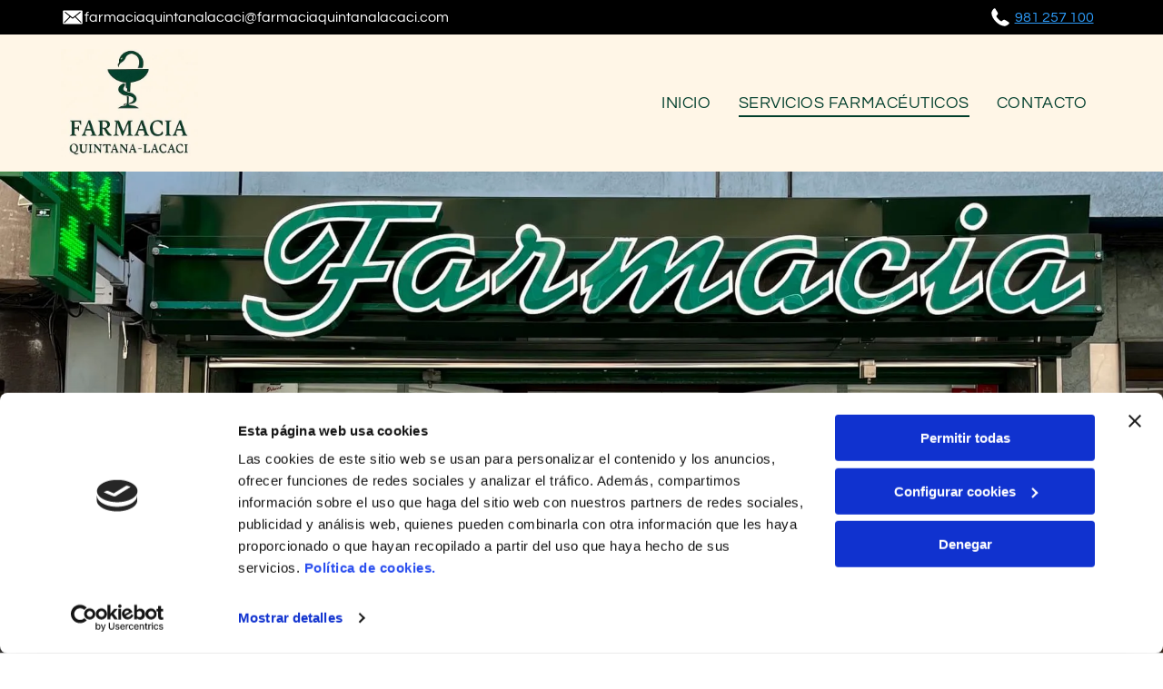

--- FILE ---
content_type: text/html;charset=utf-8
request_url: https://www.farmaciaquintanalacaci.com/servicios-farmaceuticos
body_size: 23768
content:
<!doctype html >
<html xmlns="http://www.w3.org/1999/xhtml" lang="es"
      class="">
<head>
    <meta charset="utf-8">
    




































<script type="text/javascript">
    window._currentDevice = 'desktop';
    window.Parameters = window.Parameters || {
        HomeUrl: 'https://www.farmaciaquintanalacaci.com/',
        AccountUUID: 'ab6876a4c23f45bcb815a7b9d3300406',
        SystemID: 'EU_PRODUCTION',
        SiteAlias: '177ef34b95764d1497d072dae4c2b951',
        SiteType: atob('RFVEQU9ORQ=='),
        PublicationDate: 'Fri Jan 02 16:39:56 UTC 2026',
        ExternalUid: '70345185N002',
        IsSiteMultilingual: false,
        InitialPostAlias: '',
        InitialPostPageUuid: '',
        InitialDynamicItem: '',
        DynamicPageInfo: {
            isDynamicPage: false,
            base64JsonRowData: 'null',
        },
        InitialPageAlias: 'servicios-farmaceuticos',
        InitialPageUuid: '2e82c6e9bee74db3a261ecc06e6eb39a',
        InitialPageId: '34804850',
        InitialEncodedPageAlias: 'c2VydmljaW9zLWZhcm1hY2V1dGljb3M=',
        InitialHeaderUuid: '62bac5712dd8479f838326cd1cbd241b',
        CurrentPageUrl: '',
        IsCurrentHomePage: false,
        AllowAjax: false,
        AfterAjaxCommand: null,
        HomeLinkText: 'Back To Home',
        UseGalleryModule: false,
        CurrentThemeName: 'Layout Theme',
        ThemeVersion: '500000',
        DefaultPageAlias: '',
        RemoveDID: true,
        WidgetStyleID: null,
        IsHeaderFixed: false,
        IsHeaderSkinny: false,
        IsBfs: true,
        StorePageAlias: 'null',
        StorePagesUrls: 'e30=',
        IsNewStore: 'false',
        StorePath: '',
        StoreId: 'null',
        StoreVersion: 0,
        StoreBaseUrl: '',
        StoreCleanUrl: true,
        StoreDisableScrolling: true,
        IsStoreSuspended: false,
        HasCustomDomain: true,
        SimpleSite: false,
        showCookieNotification: false,
        cookiesNotificationMarkup: 'null',
        translatedPageUrl: '',
        isFastMigrationSite: false,
        sidebarPosition: 'NA',
        currentLanguage: 'es',
        currentLocale: 'es',
        NavItems: '{}',
        errors: {
            general: 'There was an error connecting to the page.<br/> Make sure you are not offline.',
            password: 'Incorrect name/password combination',
            tryAgain: 'Try again'
        },
        NavigationAreaParams: {
            ShowBackToHomeOnInnerPages: true,
            NavbarSize: -1,
            NavbarLiveHomePage: 'https://www.farmaciaquintanalacaci.com/',
            BlockContainerSelector: '.dmBody',
            NavbarSelector: '#dmNav:has(a)',
            SubNavbarSelector: '#subnav_main'
        },
        hasCustomCode: true,
        planID: '3258',
        customTemplateId: 'null',
        siteTemplateId: 'null',
        productId: 'DM_DIRECT',
        disableTracking: false,
        pageType: 'FROM_SCRATCH',
        isRuntimeServer: true,
        isInEditor: false,
        hasNativeStore: false,
        defaultLang: 'es',
        hamburgerMigration: null,
        isFlexSite: true
    };

    window.Parameters.LayoutID = {};
    window.Parameters.LayoutID[window._currentDevice] = 30;
    window.Parameters.LayoutVariationID = {};
    window.Parameters.LayoutVariationID[window._currentDevice] = 5;
</script>





















<!-- Injecting site-wide to the head -->

<script data-cookieconsent="statistics" type="text/plain" data-swh-uuid="a320cefaeb374b8192096055fc3eb1b9">


(function(w,d,s,l,i){w[l]=w[l]||[];w[l].push({'gtm.start': new Date().getTime(),event:'gtm.js'});var f=d.getElementsByTagName(s)[0], j=d.createElement(s),dl=l!='dataLayer'?'&l='+l:'';j.async=true;j.src= 'https://www.googletagmanager.com/gtm.js?id='+i+dl;f.parentNode.insertBefore(j,f); })
(window,document,'script','dataLayer','GTM-PKKCH2Q');


</script>
<script data-cookieconsent="statistics" src="https://assets.adobedtm.com/c7b62ff14aab/340afd82abc1/launch-afe08909a12e.min.js" async="" data-swh-uuid="a320cefaeb374b8192096055fc3eb1b9">
</script>



<!-- End Injecting site-wide to the head -->

<!-- Inject secured cdn script -->


<!-- ========= Meta Tags ========= -->
<!-- PWA settings -->
<script>
    function toHash(str) {
        var hash = 5381, i = str.length;
        while (i) {
            hash = hash * 33 ^ str.charCodeAt(--i)
        }
        return hash >>> 0
    }
</script>
<script>
    (function (global) {
    //const cacheKey = global.cacheKey;
    const isOffline = 'onLine' in navigator && navigator.onLine === false;
    const hasServiceWorkerSupport = 'serviceWorker' in navigator;
    if (isOffline) {
        console.log('offline mode');
    }
    if (!hasServiceWorkerSupport) {
        console.log('service worker is not supported');
    }
    if (hasServiceWorkerSupport && !isOffline) {
        window.addEventListener('load', function () {
            const serviceWorkerPath = '/runtime-service-worker.js?v=3';
            navigator.serviceWorker
                .register(serviceWorkerPath, { scope: './' })
                .then(
                    function (registration) {
                        // Registration was successful
                        console.log(
                            'ServiceWorker registration successful with scope: ',
                            registration.scope
                        );
                    },
                    function (err) {
                        // registration failed :(
                        console.log('ServiceWorker registration failed: ', err);
                    }
                )
                .catch(function (err) {
                    console.log(err);
                });
        });

        // helper function to refresh the page
        var refreshPage = (function () {
            var refreshing;
            return function () {
                if (refreshing) return;
                // prevent multiple refreshes
                var refreshkey = 'refreshed' + location.href;
                var prevRefresh = localStorage.getItem(refreshkey);
                if (prevRefresh) {
                    localStorage.removeItem(refreshkey);
                    if (Date.now() - prevRefresh < 30000) {
                        return; // dont go into a refresh loop
                    }
                }
                refreshing = true;
                localStorage.setItem(refreshkey, Date.now());
                console.log('refereshing page');
                window.location.reload();
            };
        })();

        function messageServiceWorker(data) {
            return new Promise(function (resolve, reject) {
                if (navigator.serviceWorker.controller) {
                    var worker = navigator.serviceWorker.controller;
                    var messageChannel = new MessageChannel();
                    messageChannel.port1.onmessage = replyHandler;
                    worker.postMessage(data, [messageChannel.port2]);
                    function replyHandler(event) {
                        resolve(event.data);
                    }
                } else {
                    resolve();
                }
            });
        }
    }
})(window);
</script>
<!-- Add manifest -->
<!-- End PWA settings -->



<link rel="canonical" href="https://www.farmaciaquintanalacaci.com/servicios-farmaceuticos">

<meta id="view" name="viewport" content="initial-scale=1, minimum-scale=1, maximum-scale=5, viewport-fit=cover">
<meta name="apple-mobile-web-app-capable" content="yes">

<!--Add favorites icons-->

<link rel="icon" type="image/x-icon" href="https://de.cdn-website.com/177ef34b95764d1497d072dae4c2b951/site_favicon_16_1750249259150.ico"/>

<!-- End favorite icons -->
<link rel="preconnect" href="https://le-de.cdn-website.com/"/>



<!-- render the required CSS and JS in the head section -->
<script id='d-js-dmapi'>
    window.SystemID = 'EU_PRODUCTION';

    if (!window.dmAPI) {
        window.dmAPI = {
            registerExternalRuntimeComponent: function () {
            },
            getCurrentDeviceType: function () {
                return window._currentDevice;
            },
            runOnReady: (ns, fn) => {
                const safeFn = dmAPI.toSafeFn(fn);
                ns = ns || 'global_' + Math.random().toString(36).slice(2, 11);
                const eventName = 'afterAjax.' + ns;

                if (document.readyState === 'complete') {
                    $.DM.events.off(eventName).on(eventName, safeFn);
                    setTimeout(function () {
                        safeFn({
                            isAjax: false,
                        });
                    }, 0);
                } else {
                    window?.waitForDeferred?.('dmAjax', () => {
                        $.DM.events.off(eventName).on(eventName, safeFn);
                        safeFn({
                            isAjax: false,
                        });
                    });
                }
            },
            toSafeFn: (fn) => {
                if (fn?.safe) {
                    return fn;
                }
                const safeFn = function (...args) {
                    try {
                        return fn?.apply(null, args);
                    } catch (e) {
                        console.log('function failed ' + e.message);
                    }
                };
                safeFn.safe = true;
                return safeFn;
            }
        };
    }

    if (!window.requestIdleCallback) {
        window.requestIdleCallback = function (fn) {
            setTimeout(fn, 0);
        }
    }
</script>

<!-- loadCSS function header.jsp-->






<script id="d-js-load-css">
/**
 * There are a few <link> tags with CSS resource in them that are preloaded in the page
 * in each of those there is a "onload" handler which invokes the loadCSS callback
 * defined here.
 * We are monitoring 3 main CSS files - the runtime, the global and the page.
 * When each load we check to see if we can append them all in a batch. If threre
 * is no page css (which may happen on inner pages) then we do not wait for it
 */
(function () {
  let cssLinks = {};
  function loadCssLink(link) {
    link.onload = null;
    link.rel = "stylesheet";
    link.type = "text/css";
  }
  
    function checkCss() {
      const pageCssLink = document.querySelector("[id*='CssLink']");
      const widgetCssLink = document.querySelector("[id*='widgetCSS']");

        if (cssLinks && cssLinks.runtime && cssLinks.global && (!pageCssLink || cssLinks.page) && (!widgetCssLink || cssLinks.widget)) {
            const storedRuntimeCssLink = cssLinks.runtime;
            const storedPageCssLink = cssLinks.page;
            const storedGlobalCssLink = cssLinks.global;
            const storedWidgetCssLink = cssLinks.widget;

            storedGlobalCssLink.disabled = true;
            loadCssLink(storedGlobalCssLink);

            if (storedPageCssLink) {
                storedPageCssLink.disabled = true;
                loadCssLink(storedPageCssLink);
            }

            if(storedWidgetCssLink) {
                storedWidgetCssLink.disabled = true;
                loadCssLink(storedWidgetCssLink);
            }

            storedRuntimeCssLink.disabled = true;
            loadCssLink(storedRuntimeCssLink);

            requestAnimationFrame(() => {
                setTimeout(() => {
                    storedRuntimeCssLink.disabled = false;
                    storedGlobalCssLink.disabled = false;
                    if (storedPageCssLink) {
                      storedPageCssLink.disabled = false;
                    }
                    if (storedWidgetCssLink) {
                      storedWidgetCssLink.disabled = false;
                    }
                    // (SUP-4179) Clear the accumulated cssLinks only when we're
                    // sure that the document has finished loading and the document 
                    // has been parsed.
                    if(document.readyState === 'interactive') {
                      cssLinks = null;
                    }
                }, 0);
            });
        }
    }
  

  function loadCSS(link) {
    try {
      var urlParams = new URLSearchParams(window.location.search);
      var noCSS = !!urlParams.get("nocss");
      var cssTimeout = urlParams.get("cssTimeout") || 0;

      if (noCSS) {
        return;
      }
      if (link.href && link.href.includes("d-css-runtime")) {
        cssLinks.runtime = link;
        checkCss();
      } else if (link.id === "siteGlobalCss") {
        cssLinks.global = link;
        checkCss();
      } 
      
      else if (link.id && link.id.includes("CssLink")) {
        cssLinks.page = link;
        checkCss();
      } else if (link.id && link.id.includes("widgetCSS")) {
        cssLinks.widget = link;
        checkCss();
      }
      
      else {
        requestIdleCallback(function () {
          window.setTimeout(function () {
            loadCssLink(link);
          }, parseInt(cssTimeout, 10));
        });
      }
    } catch (e) {
      throw e
    }
  }
  window.loadCSS = window.loadCSS || loadCSS;
})();
</script>



<script data-role="deferred-init" type="text/javascript">
    /* usage: window.getDeferred(<deferred name>).resolve() or window.getDeferred(<deferred name>).promise.then(...)*/
    function Def() {
        this.promise = new Promise((function (a, b) {
            this.resolve = a, this.reject = b
        }).bind(this))
    }

    const defs = {};
    window.getDeferred = function (a) {
        return null == defs[a] && (defs[a] = new Def), defs[a]
    }
    window.waitForDeferred = function (b, a, c) {
        let d = window?.getDeferred?.(b);
        d
            ? d.promise.then(a)
            : c && ["complete", "interactive"].includes(document.readyState)
                ? setTimeout(a, 1)
                : c
                    ? document.addEventListener("DOMContentLoaded", a)
                    : console.error(`Deferred  does not exist`);
    };
</script>
<style id="forceCssIncludes">
    /* This file is auto-generated from a `scss` file with the same name */

.videobgwrapper{overflow:hidden;position:absolute;z-index:0;width:100%;height:100%;top:0;left:0;pointer-events:none;border-radius:inherit}.videobgframe{position:absolute;width:101%;height:100%;top:50%;left:50%;transform:translateY(-50%) translateX(-50%);object-fit:fill}#dm video.videobgframe{margin:0}@media (max-width:767px){.dmRoot .dmPhotoGallery.newPhotoGallery:not(.photo-gallery-done){min-height:80vh}}@media (min-width:1025px){.dmRoot .dmPhotoGallery.newPhotoGallery:not(.photo-gallery-done){min-height:45vh}}@media (min-width:768px) and (max-width:1024px){.responsiveTablet .dmPhotoGallery.newPhotoGallery:not(.photo-gallery-done){min-height:45vh}}#dm [data-show-on-page-only]{display:none!important}#dmRoot div.stickyHeaderFix div.site_content{margin-top:0!important}#dmRoot div.stickyHeaderFix div.hamburger-header-container{position:relative}
    

</style>
<style id="cssVariables" type="text/css">
    :root {
  --color_1: rgba(0, 0, 0, 1);
  --color_2: rgba(255,255,255,1);
  --color_3: rgba(65, 149, 196, 1);
  --color_4: rgba(1, 62, 44, 1);
  --color_5: rgba(37, 37, 37, 1);
  --color_6: rgba(45, 155, 248, 1);
  --color_7: rgba(229, 229, 229, 1);
  --color_8: rgba(0, 0, 0, 0);
  --color_9: rgba(125, 200, 255, 1);
  --max-content-width_1: 1200px;
}
</style>























<!-- Google Fonts Include -->













<!-- loadCSS function fonts.jsp-->



<link type="text/css" rel="stylesheet" href="https://de.cdn-website.com/fonts/css2?family=Roboto:ital,wght@0,100;0,300;0,400;0,500;0,700;0,900;1,100;1,300;1,400;1,500;1,700;1,900&family=Poppins:ital,wght@0,100;0,200;0,300;0,400;0,500;0,600;0,700;0,800;0,900;1,100;1,200;1,300;1,400;1,500;1,600;1,700;1,800;1,900&family=Fjalla+One:ital,wght@0,400&family=Bebas+Neue:ital,wght@0,400&family=Exo:ital,wght@0,100..900;1,100..900&family=Questrial:ital,wght@0,400&amp;subset=latin-ext&amp;display=swap"  />





<!-- RT CSS Include d-css-runtime-flex-->
<link rel="stylesheet" type="text/css" href="https://static.cdn-website.com/mnlt/production/6120/_dm/s/rt/dist/css/d-css-runtime-flex.min.css" />

<!-- End of RT CSS Include -->

<link type="text/css" rel="stylesheet" href="https://de.cdn-website.com/WIDGET_CSS/d46866926ff1b0ba551fdb919ca5380c.css" id="widgetCSS" />

<!-- Support `img` size attributes -->
<style>img[width][height] {
  height: auto;
}</style>

<!-- Support showing sticky element on page only -->
<style>
  body[data-page-alias="servicios-farmaceuticos"] #dm [data-show-on-page-only="servicios-farmaceuticos"] {
    display: block !important;
  }
</style>

<!-- This is populated in Ajax navigation -->
<style id="pageAdditionalWidgetsCss" type="text/css">
</style>




<!-- Site CSS -->
<link type="text/css" rel="stylesheet" href="https://de.cdn-website.com/177ef34b95764d1497d072dae4c2b951/files/177ef34b95764d1497d072dae4c2b951_1.min.css?v=23" id="siteGlobalCss" />



<style id="customWidgetStyle" type="text/css">
    
</style>
<style id="innerPagesStyle" type="text/css">
    
</style>


<style
        id="additionalGlobalCss" type="text/css"
>
</style>

<style id="pagestyle" type="text/css">
    @media all {
  *#dm .dmInner nav.u_1998592992 { color:black !important; }

  *#dm .dmInner nav.u_1661042602 { color:white !important; }

  *#dm .dmInner nav.u_1191045873 { color:white !important; }

  *#dm .dmInner nav.u_1357863909 { color:white !important; }
}
@media (min-width:1025px) {
  *#dm .dmInner *.u_1904777493 { text-align:left !important; }

  *#dm .dmInner *.u_1773047415 { text-align:left !important; }
}
@media (min-width:768px) and (max-width:1024px) {
  *#dm .dmInner *.u_1904777493 { text-align:left !important; }

  *#dm .dmInner *.u_1773047415 { text-align:left !important; }
}
@media (min-width:0px) and (max-width:767px) {
  *#dm .dmInner *.u_1904777493 { text-align:left !important; }

  *#dm .dmInner *.u_1773047415 { text-align:left !important; }
}

</style>

<style id="pagestyleDevice" type="text/css">
    
</style>

<!-- Flex Sections CSS -->

 <style data-page-uuid="2e82c6e9bee74db3a261ecc06e6eb39a" id="grid-styles-common-82d4054f-2e82c6e9bee74db3a261ecc06e6eb39a">@media all {
    
#\37 55bedb3 {
    min-height: 8px;
    column-gap: 4%;
    row-gap: 24px;
    width: 48%;
    min-width: 4%;
    padding: 16px 16px 16px 16px;
    margin-left: 0%;
    margin-bottom: 0%;
    margin-right: 0%;
    margin-top: 0%;
}
    
#\34 43a63d7 {
    min-height: 8px;
    column-gap: 4%;
    row-gap: 24px;
    width: 48%;
    min-width: 4%;
    padding: 16px 16px 16px 16px;
    margin-left: 0%;
    margin-bottom: 0%;
    margin-right: 0%;
    margin-top: 0%;
}
    
#\39 38b17d9 {
    padding-top: 4%;
    padding-bottom: 4%;
    min-height: 530px;
    column-gap: 4%;
    row-gap: 24px;
    width: 100%;
    padding-right: 0%;
    padding-left: 0%;
    margin-left: 0%;
    margin-bottom: 0%;
    margin-right: 0%;
    margin-top: 0%;
}
    
#ee487e92 {
    background-image: url(https://le-de.cdn-website.com/177ef34b95764d1497d072dae4c2b951/dms3rep/multi/opt/PORTADA.jpg-%281%29-2880w.jpg);
    background-position: 50% 0%;
}
}</style> 
 <style data-page-uuid="2e82c6e9bee74db3a261ecc06e6eb39a" id="grid-styles-common-92cb4365-2e82c6e9bee74db3a261ecc06e6eb39a">@media all {
    
#a9016357 {
    min-height: 8px;
    column-gap: 4%;
    row-gap: 24px;
    width: 100%;
    min-width: 4%;
    padding: 16px 16px 16px 16px;
    margin-left: 0%;
    margin-bottom: 0%;
    margin-right: 0%;
    margin-top: 0%;
}
    
#cfdf7a4c {
    padding-top: 4%;
    padding-bottom: 4%;
    min-height: 240px;
    column-gap: 4%;
    row-gap: 24px;
    width: 100%;
    flex-wrap: nowrap;
    padding-right: 0%;
    padding-left: 0%;
    margin-left: 0%;
    margin-bottom: 0%;
    margin-right: 0%;
    margin-top: 0%;
}
    
#\31 8befeff {
    background-color: var(--color_7);
    background-image: initial;
}
    
#widget_msq {
    width: 100%;
    height: auto;
    position: relative;
    min-width: 10px;
    min-height: 10px;
    max-width: 100%;
    align-self: center;
}
}</style> 
 <style data-page-uuid="2e82c6e9bee74db3a261ecc06e6eb39a" id="grid-styles-common-7a532707-2e82c6e9bee74db3a261ecc06e6eb39a">@media all {
    
#\35 584ce0a {
    min-height: 8px;
    column-gap: 4%;
    row-gap: 24px;
    width: 48%;
    min-width: 4%;
    padding: 16px 16px 16px 16px;
    margin-left: 0%;
    margin-bottom: 0%;
    margin-right: 0%;
    margin-top: 0%;
}
    
#\37 6b75b31 {
    min-height: 8px;
    column-gap: 4%;
    row-gap: 24px;
    width: 48%;
    min-width: 4%;
    flex-direction: row;
    padding: 16px 16px 16px 16px;
    margin-left: 0%;
    margin-bottom: 0%;
    margin-right: 0%;
    margin-top: 0%;
}
    
#\36 61919de {
    padding-top: 4%;
    padding-bottom: 4%;
    min-height: 240px;
    column-gap: 4%;
    row-gap: 24px;
    width: 100%;
    padding-right: 0%;
    padding-left: 0%;
    margin-left: 0%;
    margin-bottom: 0%;
    margin-right: 0%;
    margin-top: 0%;
}
    
#widget_ii8 {
    width: 100%;
    height: auto;
    max-width: 100%;
}
    
#\30 909a3af {
    width: 100%;
    height: auto;
    max-width: 100%;
}
    
#widget_vtr {
    width: 100.00%;
    height: 349px;
    max-width: 100%;
}
}</style> 
 <style data-page-uuid="62bac5712dd8479f838326cd1cbd241b" data-is-header="true" id="grid-styles-common-flex-footer-62bac5712dd8479f838326cd1cbd241b">@media all {
    
#flex-footer {
    background-color: var(--color_1);
}
}</style> 
 <style data-page-uuid="62bac5712dd8479f838326cd1cbd241b" data-is-header="true" id="grid-styles-common-flex-header-62bac5712dd8479f838326cd1cbd241b">@media all {
    
#flex-header {
    background-color: var(--color_3);
    
    background-image: initial;
}
}</style> 
 <style data-page-uuid="2e82c6e9bee74db3a261ecc06e6eb39a" id="grid-styles-common-flex-header-2e82c6e9bee74db3a261ecc06e6eb39a">@media all {
    
#flex-header[data-overlapping] {
    background-color: rgba(0, 0, 0, 0.15);
    background-image: initial;
}
}</style> 
 <style data-page-uuid="62bac5712dd8479f838326cd1cbd241b" data-is-header="true" id="grid-styles-common-b217d4d5-62bac5712dd8479f838326cd1cbd241b">@media all {
    
#\37 acc6c3f {
    min-height: 8px;
    column-gap: 2%;
    row-gap: 24px;
    flex-direction: row;
    width: 50%;
    justify-content: flex-start;
    align-items: center;
    min-width: 4%;
    padding: 6px 16px 6px 16px;
    margin-left: 0%;
    margin-bottom: 0%;
    margin-right: 0%;
    margin-top: 0%;
}
    
#a30c8ff6 {
    min-height: 18px;
    column-gap: 0%;
    row-gap: 0px;
    max-width: none;
    width: 100%;
    padding-left: 4%;
    padding-right: 4%;
    flex-wrap: nowrap;
    padding-bottom: 0%;
    padding-top: 0%;
    margin-left: 0%;
    margin-bottom: 0%;
    margin-right: 0%;
    margin-top: 0%;
}
    
#c7a067e9 {
    width: 91.69%;
    height: auto;
    max-width: 100%;
    order: 1;
}
    
#fa77cacb {
    background-color: var(--color_1);
    background-image: initial;
}
    
#widget_8kq {
    width: 26px;
    height: auto;
    max-width: 100%;
    order: 0;
}
    
#a5df358c {
    min-height: 8px;
    column-gap: 2%;
    row-gap: 24px;
    flex-direction: row;
    width: 50%;
    justify-content: flex-end;
    align-items: center;
    min-width: 4%;
    padding: 6px 16px 6px 16px;
    margin-left: 0%;
    margin-bottom: 0%;
    margin-right: 0%;
    margin-top: 0%;
}
    
#ab3d9ea4 {
    width: 26px;
    height: auto;
    max-width: 100%;
    order: 0;
}
    
#\37 b80125e {
    width: 17.83%;
    height: auto;
    max-width: 100%;
    order: 1;
}
}</style> 
 <style data-page-uuid="62bac5712dd8479f838326cd1cbd241b" data-is-header="true" id="grid-styles-common-2cb3f306-62bac5712dd8479f838326cd1cbd241b">@media all {
    
#c8e69066 {
    min-height: 33px;
    column-gap: 0%;
    row-gap: 0px;
    max-width: none;
    width: 100%;
    padding-left: 4%;
    padding-right: 4%;
    flex-wrap: nowrap;
    padding-bottom: 0%;
    padding-top: 0%;
    margin-left: 0%;
    margin-bottom: 0%;
    margin-right: 0%;
    margin-top: 0%;
}
    
#\33 99ebbb8 {
    background-color: rgba(255, 246, 231, 1);
    background-image: initial;
}
    
#e126d34a {
    justify-content: flex-start;
    width: 28.54%;
    min-width: 4%;
    min-height: 8px;
    column-gap: 4%;
    row-gap: 0px;
    flex-wrap: nowrap;
    padding: 16px 16px 16px 16px;
    margin-left: 0%;
    margin-bottom: 0%;
    margin-right: 0%;
    margin-top: 0%;
}
    
#fc9552b3 {
    flex-direction: row;
    align-items: center;
    width: 71.33%;
    min-width: 4%;
    min-height: 8px;
    column-gap: 4%;
    row-gap: 24px;
    padding: 16px 16px 16px 16px;
    margin-left: 0%;
    margin-bottom: 0%;
    margin-right: 0%;
    margin-top: 0%;
}
    
#\34 1dee6d3 svg {
    fill: var(--color_2);
}
#\34 1dee6d3 {
    width: 30px;
    height: 30px;
}
    
#widget_jp4 {
    width: 151px;
    height: auto;
    max-width: 100%;
}
    
#widget_3q8 {
    width: 100%;
    height: auto;
    max-width: 100%;
    align-self: stretch;
}
}</style> 
 <style data-page-uuid="62bac5712dd8479f838326cd1cbd241b" data-is-header="true" id="grid-styles-common-9f5b6f6e-62bac5712dd8479f838326cd1cbd241b">@media all {
    
#\35 0e769e5 {
    min-height: 8px;
    column-gap: 4%;
    row-gap: 24px;
    width: 100%;
    min-width: 4%;
    align-items: flex-end;
    padding: 16px 16px 16px 16px;
    margin-left: 0%;
    margin-bottom: 0%;
    margin-right: 0%;
    margin-top: 0%;
}
    
#\30 93acb8d {
    min-height: 32px;
    column-gap: 4%;
    row-gap: 24px;
    width: 100%;
    padding-bottom: 0%;
    padding-right: 0%;
    padding-top: 0%;
    padding-left: 0%;
    margin-left: 0%;
    margin-bottom: 0%;
    margin-right: 0%;
    margin-top: 0%;
}
    
#\30 4478166 svg {
    fill: rgba(120,120,120,1);
}
#\30 4478166 .hamburgerButton {
    background-color: rgba(0,0,0,0);
}
#\30 4478166 {
    width: 30px;
    height: 30px;
}
}</style> 
 <style data-page-uuid="62bac5712dd8479f838326cd1cbd241b" data-is-header="true" id="grid-styles-common-63a049320d35b55b4ef2a372-62bac5712dd8479f838326cd1cbd241b">@media all {
    
#\36 3a049320d35b55b4ef2a374 {
    min-height: 8px;
    column-gap: 4%;
    row-gap: 24px;
    width: 100%;
    min-width: 4%;
    background-color: rgba(0, 0, 0, 0);
    padding: 16px 16px 16px 16px;
    margin-left: 0%;
    margin-bottom: 0%;
    margin-right: 0%;
    margin-top: 0%;
}
    
#\36 3a049320d35b55b4ef2a376 {
    background-color: rgba(0, 0, 0, 0);
}
    
#\36 3a049320d35b55b4ef2a377 {
    min-height: 32px;
    column-gap: 4%;
    row-gap: 24px;
    width: 100%;
    padding-bottom: 0%;
    padding-right: 0%;
    padding-top: 0%;
    padding-left: 0%;
    margin-left: 0%;
    margin-bottom: 0%;
    margin-right: 0%;
    margin-top: 0%;
}
    
#\36 3a049ca0d35b55b4ef2a5c3 {
    width: 544px;
    height: auto;
    max-width: 100%;
    justify-self: auto;
    align-self: auto;
    order: 0;
    grid-area: auto / auto / auto / auto;
}
    
#\36 2d6a167a824ca526194d9a5 {
    background-color: rgba(232, 255, 133, 1);
}
}</style> 
 <style data-page-uuid="62bac5712dd8479f838326cd1cbd241b" data-is-header="true" id="grid-styles-common-6406026c90e1521f6ecb0eca-62bac5712dd8479f838326cd1cbd241b">@media all {
    
#\36 406026c90e1521f6ecb0ecd {
    min-height: 8px;
    column-gap: 4%;
    row-gap: 24px;
    width: 100%;
    min-width: 4%;
    padding: 16px 16px 16px 16px;
    margin-left: 0%;
    margin-bottom: 0%;
    margin-right: 0%;
    margin-top: 0%;
}
    
#\36 406026c90e1521f6ecb0ecc {
    min-height: 32px;
    column-gap: 4%;
    row-gap: 24px;
    width: 100%;
    padding-bottom: 0%;
    padding-right: 0%;
    padding-top: 0%;
    padding-left: 0%;
    margin-left: 0%;
    margin-bottom: 0%;
    margin-right: 0%;
    margin-top: 0%;
}
}</style> 
 <style data-page-uuid="62bac5712dd8479f838326cd1cbd241b" data-is-header="true" id="grid-styles-common-6d539ec9-62bac5712dd8479f838326cd1cbd241b">@media all {
    
#\32 2119538 {
    width: 18.8px;
    height: auto;
    max-width: 100%;
    order: 0;
    justify-self: auto;
    align-self: auto;
    grid-area: auto / auto / auto / auto;
}
    
#a724bbc7.flex-element.widget-wrapper > [data-element-type] {
    padding-top: 0px;
    padding-bottom: 0px;
}
#a724bbc7 {
    width: 82.03%;
    height: auto;
    max-width: 100%;
    justify-self: auto;
    order: 1;
    align-self: auto;
    margin-top: 35px;
    grid-area: auto / auto / auto / auto;
}
    
#\34 66b7ba1 {
    min-height: 8px;
    column-gap: 4%;
    row-gap: 26px;
    width: 18.06%;
    min-width: 4%;
    order: 1;
    align-items: center;
    padding: 16px 16px 16px 16px;
    margin-left: 0%;
    margin-bottom: 0%;
    margin-right: 0%;
    margin-top: 0%;
}
    
#e06448b8 {
    background-color: rgba(255, 246, 231, 1);
    background-image: initial;
}
    
#\37 a1f8468 {
    min-height: 161px;
    column-gap: 0%;
    row-gap: 0px;
    width: 100%;
    flex-wrap: nowrap;
    padding-top: 2%;
    max-width: none;
    padding-bottom: 0%;
    padding-right: 0%;
    padding-left: 0%;
    margin-left: 0%;
    margin-bottom: 0%;
    margin-right: 0%;
    margin-top: 0%;
}
    
#bf68248c {
    width: 100%;
    height: auto;
    max-width: 100%;
    order: 0;
    align-self: auto;
    grid-area: auto / auto / auto / auto;
}
    
#\35 fee67c9 {
    min-height: 8px;
    column-gap: 4%;
    row-gap: 0px;
    width: 30.02%;
    min-width: 4%;
    order: 2;
    justify-content: flex-start;
    padding: 16px 16px 16px 16px;
    margin-left: 0%;
    margin-bottom: 0%;
    margin-right: 0%;
    margin-top: 0%;
}
    
#\32 d99f0eb {
    width: 100%;
    height: auto;
    max-width: 100%;
    order: 0;
    justify-self: auto;
    align-self: auto;
    grid-area: auto / auto / auto / auto;
}
    
#a2ab25ef {
    min-height: 8px;
    column-gap: 4%;
    row-gap: 0px;
    width: 17.87%;
    justify-content: flex-start;
    min-width: 4%;
    align-items: center;
    order: 3;
    padding-bottom: 0%;
    padding-right: 0%;
    padding-top: 0%;
    padding-left: 0%;
    margin-left: 0%;
    margin-bottom: 0%;
    margin-right: 0%;
    margin-top: 0%;
}
    
#\35 f4af4b8 {
    min-height: 8px;
    column-gap: 4%;
    row-gap: 26px;
    width: 34.05%;
    min-width: 4%;
    order: 1;
    justify-content: flex-start;
    padding: 16px 16px 16px 16px;
    margin-left: 0%;
    margin-bottom: 0%;
    margin-right: 0%;
    margin-top: 0%;
}
    
#\33 c15d076 {
    width: 100%;
    height: auto;
    max-width: 100%;
    order: 0;
    align-self: auto;
    grid-area: auto / auto / auto / auto;
}
    
#f7b2ae56 {
    align-items: flex-start;
    width: 100%;
    min-height: 156px;
    max-height: 100%;
    row-gap: 4px;
    column-gap: 4%;
    align-self: auto;
    order: 1;
    height: auto;
    margin-top: -13px;
    grid-area: auto / auto / auto / auto;
    padding-bottom: 0%;
    padding-right: 0%;
    padding-top: 0%;
    padding-left: 0%;
    margin-left: 0%;
    margin-bottom: 0%;
    margin-right: 0%;
}
    
#afb19130 {
    flex-direction: row;
    justify-content: flex-start;
    align-items: center;
    width: 97.01%;
    min-height: 27px;
    max-height: 100%;
    row-gap: 24px;
    column-gap: 0%;
    height: auto;
    flex-wrap: nowrap;
    justify-self: auto;
    align-self: auto;
    order: 0;
    grid-area: auto / auto / auto / auto;
    padding-bottom: 0%;
    padding-right: 0%;
    padding-top: 0%;
    padding-left: 0%;
    margin-left: 0%;
    margin-bottom: 0%;
    margin-right: 0%;
    margin-top: 0%;
}
    
#\39 a90de3d {
    width: 95.19%;
    height: auto;
    max-width: 100%;
    order: 1;
    justify-self: auto;
    align-self: auto;
    grid-area: auto / auto / auto / auto;
}
    
#aaf0f041 {
    flex-direction: row;
    justify-content: flex-start;
    align-items: center;
    width: 69.05%;
    min-height: 27px;
    max-height: 100%;
    row-gap: 24px;
    column-gap: 0%;
    height: auto;
    flex-wrap: nowrap;
    justify-self: auto;
    align-self: auto;
    order: 1;
    grid-area: auto / auto / auto / auto;
    padding-bottom: 0%;
    padding-right: 0%;
    padding-top: 0%;
    padding-left: 0%;
    margin-left: 0%;
    margin-bottom: 0%;
    margin-right: 0%;
    margin-top: 0%;
}
    
#c9021aa6 {
    width: 25.4375px;
    height: auto;
    max-width: 100%;
    order: 0;
    margin: 0px 0% 0px 0%;
}
    
#ad8d052a {
    width: 100%;
    height: auto;
    max-width: 100%;
    order: 1;
}
    
#\32 9b67f7d {
    flex-direction: row;
    align-items: center;
    width: 100%;
    min-height: 27px;
    max-height: 100%;
    row-gap: 24px;
    column-gap: 1%;
    height: auto;
    justify-self: auto;
    align-self: auto;
    order: 3;
    grid-area: auto / auto / auto / auto;
    padding-bottom: 0%;
    padding-right: 0%;
    padding-top: 0%;
    padding-left: 0%;
    margin-left: 0%;
    margin-bottom: 0%;
    margin-right: 0%;
    margin-top: 0%;
}
    
#\36 abae975 {
    width: 21.4375px;
    height: auto;
    max-width: 100%;
    order: 0;
    margin: 0px 0% 0px 0%;
}
    
#a937a207 {
    width: 91.00%;
    height: auto;
    max-width: 100%;
    justify-self: auto;
    order: 1;
    margin: 0px 0% 0px 0%;
    grid-area: auto / auto / auto / auto;
}
    
#widget_f0a {
    width: 86.23%;
    height: auto;
    max-width: 100%;
}
    
#widget_rlv {
    width: 94.09%;
    height: auto;
    max-width: 100%;
    order: 1;
}
}</style> 
 <style data-page-uuid="62bac5712dd8479f838326cd1cbd241b" data-is-header="true" id="grid-styles-common-62efb057-62bac5712dd8479f838326cd1cbd241b">@media all {
    
#\36 3c7b8b76c596a2813341bc5 {
    height: auto;
}
    
#b67c8003 {
    width: 53.4%;
    height: auto;
    max-width: 100%;
    order: 1;
    margin: 0px 0% 0px 0%;
}
    
#\36 9ed263d {
    width: 45px;
    height: auto;
    max-width: 100%;
    order: 0;
    margin: 0px 0% 0px 0%;
}
    
#\37 184ce45 {
    background-color: var(--color_5);
    background-image: initial;
}
    
#d2892c65 {
    align-items: flex-end;
    width: 50%;
    min-width: 4%;
    min-height: 8px;
    column-gap: 4%;
    row-gap: 24px;
    order: 1;
    padding-top: 10px;
    padding-bottom: 10px;
    flex-wrap: nowrap;
    flex-direction: row;
    justify-content: flex-end;
    padding-right: 0%;
    padding-left: 0%;
    margin-left: 0%;
    margin-bottom: 0%;
    margin-right: 0%;
    margin-top: 0%;
}
    
#b259ed6f {
    min-height: 4px;
    column-gap: 0%;
    row-gap: 0px;
    width: 100%;
    flex-wrap: nowrap;
    padding-left: 2%;
    padding-right: 2%;
    max-width: none;
    padding-bottom: 0%;
    padding-top: 0%;
    margin-left: 0%;
    margin-bottom: 0%;
    margin-right: 0%;
    margin-top: 0%;
}
    
#\33 49444a9 {
    width: 50%;
    min-width: 4%;
    min-height: 8px;
    column-gap: 0%;
    row-gap: 24px;
    order: 0;
    padding-top: 10px;
    padding-bottom: 10px;
    flex-direction: row;
    align-items: center;
    padding-right: 0%;
    padding-left: 0%;
    margin-left: 0%;
    margin-bottom: 0%;
    margin-right: 0%;
    margin-top: 0%;
}
    
#dd941954 {
    width: 91.00%;
    height: auto;
    max-width: 100%;
    margin: 0px 0% 0px 0%;
}
}</style> 
 <style data-page-uuid="62bac5712dd8479f838326cd1cbd241b" data-is-header="true" id="grid-styles-common-3dcb3cbb-62bac5712dd8479f838326cd1cbd241b">@media all {
    
#\30 7b3bb5e {
    min-height: 240px;
    column-gap: 4%;
    row-gap: 24px;
    max-width: none;
    width: 100%;
    flex-wrap: nowrap;
    padding-bottom: 0%;
    padding-right: 0%;
    padding-top: 0%;
    padding-left: 0%;
    margin-left: 0%;
    margin-bottom: 0%;
    margin-right: 0%;
    margin-top: 0%;
}
    
#\32 7d4f908 {
    grid-template-rows: minmax(300px, max-content);
    width: 100%;
    max-width: 100%;
}
    
#\32 1d9f023 {
    min-height: 8px;
    column-gap: 4%;
    row-gap: 24px;
    width: 100%;
    min-width: 4%;
    padding-bottom: 0%;
    padding-right: 0%;
    padding-top: 0%;
    padding-left: 0%;
    margin-left: 0%;
    margin-bottom: 0%;
    margin-right: 0%;
    margin-top: 0%;
}
}</style> 
 <style data-page-uuid="62bac5712dd8479f838326cd1cbd241b" data-is-header="true" id="grid-styles-desktop-flex-header-62bac5712dd8479f838326cd1cbd241b">@media (min-width: 1025px) {
    
#flex-header {
}
}</style> 






<style id="globalFontSizeStyle" type="text/css">
    @media (min-width: 1025px) { [data-version] .size-14, [data-version] .font-size-14 {--font-size: 14;}[data-version] .size-10, [data-version] .font-size-10 {--font-size: 10;} }@media (min-width: 768px) and (max-width: 1024px) { [data-version] .t-size-14, [data-version] .t-font-size-14 {--font-size: 14;}[data-version] .t-size-10, [data-version] .t-font-size-10 {--font-size: 10;} }@media (max-width: 767px) { [data-version] .m-size-14, [data-version] .m-font-size-14 {--font-size: 14;}[data-version] .m-size-10, [data-version] .m-font-size-10 {--font-size: 10;} }
</style>
<style id="pageFontSizeStyle" type="text/css">
</style>



<!-- ========= JS Section ========= -->
<script>
    var isWLR = true;

    window.customWidgetsFunctions = {};
    window.customWidgetsStrings = {};
    window.collections = {};
    window.currentLanguage = "SPANISH"
    window.isSitePreview = false;
</script>
<script>
    window.customWidgetsFunctions["1f5975986930429f819d4cd2154b5c4a~25"] = function (element, data, api) {
        null
    };
</script>
<script type="text/javascript">

    var d_version = "production_6120";
    var build = "2026-01-22T09_48_38";
    window['v' + 'ersion'] = d_version;

    function buildEditorParent() {
        window.isMultiScreen = true;
        window.editorParent = {};
        window.previewParent = {};
        window.assetsCacheQueryParam = "?version=2026-01-22T09_48_38";
        try {
            var _p = window.parent;
            if (_p && _p.document && _p.$ && _p.$.dmfw) {
                window.editorParent = _p;
            } else if (_p.isSitePreview) {
                window.previewParent = _p;
            }
        } catch (e) {

        }
    }

    buildEditorParent();
</script>

<!-- Injecting site-wide before scripts -->
<script id="d-js-ecwid-cb-glue" data-swh-uuid="963a42dc546b4b689f895a9a4cba2e6d">

window.ec=window.ec||{},window.ec.config=ec.config||{},window.ec.config.tracking=ec.config.tracking||{},window.ec.config.tracking.ask_consent=!0;let _ecwidLoadedForCb=!1;function _acceptConsentForEcwid(e){e.preferences&&e.statistics&&!e.marketing?Ecwid.setTrackingConsent("ANALYTICS_ONLY"):!e.preferences||e.statistics||e.marketing?Ecwid.setTrackingConsent("ACCEPT"):Ecwid.setTrackingConsent("PERSONALIZATION_ONLY")}function _onEcwidLoadedCb(){Cookiebot&&Cookiebot.consented?"function"==typeof Ecwid.setTrackingConsent?_acceptConsentForEcwid(Cookiebot.consent):window.Ecwid.OnAPILoaded.add(function(){_acceptConsentForEcwid(Cookiebot.consent)}):Cookiebot&&Cookiebot.declined?Ecwid.setTrackingConsent("DECLINE"):_ecwidLoadedForCb=!0}window.addEventListener("message",e=>{"ecwid-script-loaded"===e.data.type&&_onEcwidLoadedCb()}),window.addEventListener("CookiebotOnAccept",async()=>{_ecwidLoadedForCb&&_acceptConsentForEcwid(Cookiebot.consent)},!1),window.addEventListener("CookiebotOnDecline",async()=>{_ecwidLoadedForCb&&Ecwid.setTrackingConsent("DECLINE")},!1);

</script>
<script id="CookiebotConfiguration" type="application/json" data-cookieconsent="ignore" data-swh-uuid="963a42dc546b4b689f895a9a4cba2e6d">

{"TagConfiguration":[{"id":"d-js-core","ignore":true},{"id":"d-js-params","ignore":true},{"id":"d-js-jquery","ignore":true},{"id":"d-js-load-css","ignore":true},{"id":"d-js-dmapi","ignore":true},{"id":"d-js-datalayer-optimization","ignore":true}]}

</script>
<script data-cookieconsent="ignore" data-swh-uuid="963a42dc546b4b689f895a9a4cba2e6d">

function _cbSetGtag(){dataLayer.push(arguments)}window.dataLayer=window.dataLayer||[],_cbSetGtag("consent","default",{"ad_personalization":"denied","ad_storage":"denied","ad_user_data":"denied","analytics_storage":"denied","functionality_storage":"denied","personalization_storage":"denied","security_storage":"denied","wait_for_update":500}),_cbSetGtag("set","ads_data_redaction",!0),_cbSetGtag("set","url_passthrough",!0)

</script>
<script id="Cookiebot" src="https://consent.cookiebot.com/uc.js" data-cbid="1b9813af-6918-43b7-8a94-8a10174e35fd" data-blockingmode="auto" type="text/javascript" data-swh-uuid="963a42dc546b4b689f895a9a4cba2e6d">
</script>
<!-- End Injecting site-wide to the head -->


<script>
    window.cookiesNotificationMarkupPreview = 'null';
</script>

<!-- HEAD RT JS Include -->
<script id='d-js-params'>
    window.INSITE = window.INSITE || {};
    window.INSITE.device = "desktop";

    window.rtCommonProps = {};
    rtCommonProps["rt.ajax.ajaxScriptsFix"] =true;
    rtCommonProps["rt.pushnotifs.sslframe.encoded"] = 'aHR0cHM6Ly97c3ViZG9tYWlufS5wdXNoLW5vdGlmcy5jb20=';
    rtCommonProps["runtimecollector.url"] = 'https://rtc.eu-multiscreensite.com';
    rtCommonProps["performance.tabletPreview.removeScroll"] = 'false';
    rtCommonProps["inlineEditGrid.snap"] =true;
    rtCommonProps["popup.insite.cookie.ttl"] = '0.5';
    rtCommonProps["rt.pushnotifs.force.button"] =true;
    rtCommonProps["common.mapbox.token"] = 'pk.eyJ1IjoiZGFubnliMTIzIiwiYSI6ImNqMGljZ256dzAwMDAycXBkdWxwbDgzeXYifQ.Ck5P-0NKPVKAZ6SH98gxxw';
    rtCommonProps["common.mapbox.js.override"] =false;
    rtCommonProps["common.here.appId"] = 'iYvDjIQ2quyEu0rg0hLo';
    rtCommonProps["common.here.appCode"] = '1hcIxLJcbybmtBYTD9Z1UA';
    rtCommonProps["isCoverage.test"] =false;
    rtCommonProps["ecommerce.ecwid.script"] = 'https://app.multiscreenstore.com/script.js';
    rtCommonProps["common.resources.dist.cdn"] =true;
    rtCommonProps["common.build.dist.folder"] = 'production/6120';
    rtCommonProps["common.resources.cdn.host"] = 'https://static.cdn-website.com';
    rtCommonProps["common.resources.folder"] = 'https://static.cdn-website.com/mnlt/production/6120';
    rtCommonProps["feature.flag.runtime.backgroundSlider.preload.slowly"] =true;
    rtCommonProps["feature.flag.runtime.newAnimation.enabled"] =true;
    rtCommonProps["feature.flag.runtime.newAnimation.jitAnimation.enabled"] =true;
    rtCommonProps["feature.flag.sites.google.analytics.gtag"] =true;
    rtCommonProps["feature.flag.runOnReadyNewTask"] =true;
    rtCommonProps["isAutomation.test"] =false;
    rtCommonProps["booking.cal.api.domain"] = 'api.cal.eu';

    
    rtCommonProps['common.mapsProvider'] = 'mapbox';
    
    rtCommonProps['common.mapsProvider.version'] = '0.52.0';
    rtCommonProps['common.geocodeProvider'] = 'mapbox';
    rtCommonProps['server.for.resources'] = '';
    rtCommonProps['feature.flag.lazy.widgets'] = true;
    rtCommonProps['feature.flag.single.wow'] = false;
    rtCommonProps['feature.flag.disallowPopupsInEditor'] = true;
    rtCommonProps['feature.flag.mark.anchors'] = true;
    rtCommonProps['captcha.public.key'] = '6LffcBsUAAAAAMU-MYacU-6QHY4iDtUEYv_Ppwlz';
    rtCommonProps['captcha.invisible.public.key'] = '6LeiWB8UAAAAAHYnVJM7_-7ap6bXCUNGiv7bBPME';
    rtCommonProps["images.sizes.small"] =160;
    rtCommonProps["images.sizes.mobile"] =640;
    rtCommonProps["images.sizes.tablet"] =1280;
    rtCommonProps["images.sizes.desktop"] =1920;
    rtCommonProps["modules.resources.cdn"] =true;
    rtCommonProps["import.images.storage.imageCDN"] = 'https://le-de.cdn-website.com/';
    rtCommonProps["feature.flag.runtime.inp.threshold"] =150;
    rtCommonProps["feature.flag.performance.logs"] =true;
    rtCommonProps["site.widget.form.captcha.type"] = 'g_recaptcha';
    rtCommonProps["friendly.captcha.site.key"] = 'FCMGSQG9GVNMFS8K';
    rtCommonProps["cookiebot.mapbox.consent.category"] = 'marketing';
    // feature flags that's used out of runtime module (in  legacy files)
    rtCommonProps["platform.monolith.personalization.dateTimeCondition.popupMsgAction.moveToclient.enabled"] =true;

    window.rtFlags = {};
    rtFlags["unsuspendEcwidStoreOnRuntime.enabled"] =false;
    rtFlags["scripts.widgetCount.enabled"] =true;
    rtFlags["fnb.animations.tracking.enabled"] =true;
    rtFlags["ecom.ecwidNewUrlStructure.enabled"] = false;
    rtFlags["ecom.ecwid.accountPage.emptyBaseUrl.enabled"] = true;
    rtFlags["ecom.ecwid.pages.links.disable.listeners"] = true;
    rtFlags["ecom.ecwid.storefrontV3.enabled"] = false;
    rtFlags["ecom.ecwid.old.store.fix.facebook.share"] = true;
    rtFlags["feature.flag.photo.gallery.exact.size"] =true;
    rtFlags["geocode.search.localize"] =false;
    rtFlags["feature.flag.runtime.newAnimation.asyncInit.setTimeout.enabled"] =false;
    rtFlags["twitter.heightLimit.enabled"] = true;
    rtFlags["runtime.lottieOverflow"] =false;
    rtFlags["runtime.monitoring.sentry.ignoreErrors"] = "";
    rtFlags["streamline.monolith.personalization.supportMultipleConditions.enabled"] =false;
    rtFlags["flex.animation.design.panel.layout"] =false;
    rtFlags["runtime.cwv.report.cls.enabled"] =false;
    rtFlags["runtime.cwv.report.lcp.enabled"] =false;
    rtFlags["flex.runtime.popup.with.show"] =true;
    rtFlags["contact.form.useActiveForm"] =true;
    rtFlags["contact.form.custom.errors.enabled"] =false;
    rtFlags["runtime.ssr.productStore.internal.observer"] =true;
    rtFlags["runtime.ssr.productCustomizations"] =true;
    rtFlags["runtime.ssr.runtime.filter-sort.newFilterSortWidgetWithOptions.enabled"] =false;
    rtFlags["runtime.ssr.ssrSlider.jumpThreshold.enabled"] =false;
</script>
<script src="https://static.cdn-website.com/mnlt/production/6120/_dm/s/rt/dist/scripts/d-js-runtime-flex-package.min.js"  id="d-js-core" defer></script>
<!-- End of HEAD RT JS Include -->
<script>
    document.addEventListener('DOMContentLoaded', () =>
        window.runtime.initLayout()
    );
</script>



<style id="hideAnimFix">
  .dmDesktopBody:not(.editGrid) [data-anim-desktop]:not([data-anim-desktop='none']), .dmDesktopBody:not(.editGrid) [data-anim-extended] {
    visibility: hidden;
  }

  .dmDesktopBody:not(.editGrid) .dmNewParagraph[data-anim-desktop]:not([data-anim-desktop='none']), .dmDesktopBody:not(.editGrid) .dmNewParagraph[data-anim-extended] {
    visibility: hidden !important;
  }


  #dmRoot:not(.editGrid) .flex-element [data-anim-extended] {
    visibility: hidden;
  }

</style>




<style id="fontFallbacks">
    @font-face {
  font-family: "Roboto Fallback";
  src: local('Arial');
  ascent-override: 92.6709%;
  descent-override: 24.3871%;
  size-adjust: 100.1106%;
  line-gap-override: 0%;
 }@font-face {
  font-family: "Poppins Fallback";
  src: local('Arial');
  ascent-override: 92.326%;
  descent-override: 30.7753%;
  line-gap-override: 8.793%;
  size-adjust: 113.7274%;
}@font-face {
  font-family: "Fjalla One Fallback";
  src: local('Arial');
  ascent-override: 114.9994%;
  descent-override: 28.2767%;
  size-adjust: 87.7212%;
  line-gap-override: 0%;
 }@font-face {
  font-family: "Bebas Neue Fallback";
  src: local('Arial');
  ascent-override: 116.5002%;
  descent-override: 38.8334%;
  size-adjust: 77.2531%;
  line-gap-override: 0%;
 }@font-face {
  font-family: "Helvetica Fallback";
  src: local('Arial');
  ascent-override: 77.002%;
  descent-override: 22.998%;
  line-gap-override: 0%;
 }@font-face {
  font-family: "Arial Fallback";
  src: local('Arial');
  line-gap-override: 0%;
 }@font-face {
  font-family: "Exo Fallback";
  src: local('Arial');
  ascent-override: 95.3209%;
  descent-override: 31.1077%;
  size-adjust: 105.1186%;
  line-gap-override: 0%;
 }@font-face {
  font-family: "Questrial Fallback";
  src: local('Arial');
  ascent-override: 82.0755%;
  descent-override: 21.0193%;
  size-adjust: 99.908%;
  line-gap-override: 0%;
 }
</style>


<!-- End render the required css and JS in the head section -->









  <link type="application/rss+xml" rel="alternate" href="https://www.farmaciaquintanalacaci.com/feed/rss2"/>
  <link type="application/atom+xml" rel="alternate" href="https://www.farmaciaquintanalacaci.com/feed/atom"/>
  <meta property="og:type" content="website"/>
  <meta property="og:url" content="https://www.farmaciaquintanalacaci.com/servicios-farmaceuticos"/>
  <title>
    
    servicios farmacéuticos en A Coruña con Farmacia Quintana Lacaci
  
  </title>
  <meta name="description" content="Ofrecemos atención farmacéutica, formulación magistral, ortopedia y análisis de salud. Contáctanos para más información."/>

  <meta name="twitter:card" content="summary"/>
  <meta name="twitter:title" content="servicios farmacéuticos en A Coruña con Farmacia Quintana Lacaci"/>
  <meta name="twitter:description" content="Ofrecemos atención farmacéutica, formulación magistral, ortopedia y análisis de salud. Contáctanos para más información."/>
  <meta property="og:description" content="Ofrecemos atención farmacéutica, formulación magistral, ortopedia y análisis de salud. Contáctanos para más información."/>
  <meta property="og:title" content="servicios farmacéuticos en A Coruña con Farmacia Quintana Lacaci"/>




<!-- SYS- RVVfUFJPRFVDVElPTg== -->
</head>





















<body id="dmRoot" data-page-alias="servicios-farmaceuticos"  class="dmRoot fix-mobile-scrolling flex-site dmResellerSite "
      style="padding:0;margin:0;"
      
     data-flex-site >
















<!-- ========= Site Content ========= -->
<div id="dm" class='dmwr'>
    
    <div class="dm_wrapper -var5 null ">
         <div dmwrapped="true" id="1901957768" class="dm-home-page" themewaschanged="true"> <div dmtemplateid="FlexHeader" data-responsive-name="FlexLayout" class="runtime-module-container dm-bfs dm-layout-sec hasAnimations hasStickyHeader inMiniHeaderMode rows-1200 page-7903688 page-7441092 page-7442066 page-7440839 page-7440980 hamburger-reverse dmPageBody d-page-1716942098 inputs-css-clean dmDHeader" id="dm-outer-wrapper" data-page-class="1716942098" data-soch="true" data-background-parallax-selector=".dmHomeSection1, .dmSectionParallex"> <div id="dmStyle_outerContainer" class="dmOuter"> <div id="dmStyle_innerContainer" class="dmInner"> <div class="dmLayoutWrapper standard-var dmStandardDesktop"> <div id="site_content"> <div id="dmFlexHeaderContainer" class="flex_hfcontainer"> <div id="flex-header" data-variation-id="variation0" role="banner"> <div data-layout-section="" data-auto="flex-section" id="1829300010" data-flex-id="b217d4d5" data-page-element-type="section" data-page-element-id="1831136356"> <div class="flex-widgets-container" id="1513111084"></div> 
 <section id="d18a446f" class="flex-element section" data-auto="flex-element-section"> <div id="fa77cacb" class="flex-element grid" data-auto="flex-element-grid" data-layout-grid=""> <div id="a30c8ff6" class="flex-element group" data-auto="flex-element-group"> <div id="7acc6c3f" class="flex-element group" data-auto="flex-element-group"> <div id="widget_8kq" class="flex-element widget-wrapper" data-auto="flex-element-widget-wrapper" data-widget-type="graphic" data-keep-proportion="true" data-external-id="1027595768"> <div class="graphicWidget graphicWidgetV2 graphicWidgetV3 u_1027595768" data-element-type="graphic" data-widget-type="graphic" id="1027595768" data-binding="W3siYmluZGluZ05hbWUiOiJsaW5rIiwidmFsdWUiOiJjb250ZW50X2xpYnJhcnkuZ2xvYmFsLmVtYWlsLmVtYWlsIn1d"> <a href="mailto:farmaciaquintanalacaci@farmaciaquintanalacaci.com"> <svg width="100%" height="100%" version="1.1" viewbox="0 0 100 100" xmlns="http://www.w3.org/2000/svg" id="1148355050" class="svg u_1148355050" data-icon-custom="true" data-icon-name="SMS_7368318.svg"> <title id="1749174181">Un icono de sobre en blanco y negro sobre un fondo blanco.</title> 
 <path d="m87.434 20.848h-74.906c-2.2891 0-4.1602 1.8711-4.1602 4.1602v49.938c0 2.2891 1.8711 4.1602 4.1602 4.1602h74.906c2.2891 0 4.1602-1.8711 4.1602-4.1602v-49.934c0-2.2891-1.8711-4.1602-4.1602-4.1602zm-1.125 52.809c-0.41797 0.375-0.91406 0.58203-1.457 0.58203-0.53906 0-1.082-0.20703-1.5-0.625l-23.719-24.512-8.3633 6.6992c-0.375 0.29297-0.83203 0.45703-1.2891 0.45703s-0.91406-0.16797-1.2891-0.45703l-8.3633-6.6992-23.719 24.512c-0.41797 0.41797-0.95703 0.625-1.5 0.625-0.53906 0-1.0391-0.20703-1.457-0.58203-0.83203-0.78906-0.83203-2.1211-0.042969-2.9531l23.469-24.219-19.602-15.688c-0.91406-0.70703-1.0391-2.0391-0.33203-2.9141 0.70703-0.91406 2.0391-1.0391 2.9141-0.33203l29.922 23.93 30.172-24.137c0.91406-0.70703 2.207-0.58203 2.9141 0.33203 0.70703 0.91406 0.58203 2.207-0.33203 2.9141l-19.852 15.898 23.469 24.262c0.78906 0.83203 0.78906 2.1211-0.042968 2.9531z"></path> 
</svg> 
</a> 
</div> 
</div> 
 <div id="c7a067e9" class="flex-element widget-wrapper" data-auto="flex-element-widget-wrapper" data-widget-type="paragraph" data-hidden-on-mobile="" data-external-id="1082012056"> <div class="dmNewParagraph" data-element-type="paragraph" data-version="5" id="1082012056" new-inline-bind-applied="true" data-diy-text="" style="" data-track-event="click" data-track-action="email_link"><p class="text-align-left m-text-align-center" style=""><span style="display: initial; color: var(--color_2);"><span class="inline-data-binding" data-encoded-value="Y2xpZW50ZXNAYmVlZGlnaXRhbC5lcw==" data-inline-binding="content_library.global.email.email"><a class="inlineBindingLink" target="_blank" href="mailto:farmaciaquintanalacaci@farmaciaquintanalacaci.com">farmaciaquintanalacaci@farmaciaquintanalacaci.com</a></span><span class="ql-cursor"></span></span></p></div> 
</div> 
</div> 
 <div id="a5df358c" class="flex-element group" data-auto="flex-element-group"> <div id="ab3d9ea4" class="flex-element widget-wrapper" data-auto="flex-element-widget-wrapper" data-keep-proportion="true" data-widget-type="graphic" data-external-id="1399470235"> <div class="graphicWidget graphicWidgetV2 graphicWidgetV3 u_1399470235" data-element-type="graphic" data-widget-type="graphic" id="1399470235" data-binding="W3siYmluZGluZ05hbWUiOiJsaW5rIiwidmFsdWUiOiJjb250ZW50X2xpYnJhcnkuZ2xvYmFsLnBob25lLnBob25lIn1d"> <a href="tel:981257100"> <svg width="100%" height="100%" version="1.1" viewbox="0 0 100 100" xmlns="http://www.w3.org/2000/svg" id="1030827204" class="svg u_1030827204" data-icon-custom="true"> <title id="1452964030">Una silueta negra de un tel&eacute;fono sobre un fondo blanco.</title> 
 <path d="m12.484 32.73c-0.47266-8.5312 11.535-25.57 16.246-18.641 0.015625 0.019531 0.027343 0.039062 0.039062 0.058594l9.8242 15.809c0.12891 0.21094 1.0703 2 1.1172 2.2422 0.76172 4.0547-3.2539 7.9336-6.3008 12.41-0.38281 0.5625-0.71484 1.4961-0.37891 2.0859 2.7227 4.7461 5.1758 7.6602 8.8945 11.379s6.6328 6.1719 11.379 8.8945c0.58984 0.33984 1.5234 0.003906 2.0859-0.37891 4.4766-3.043 8.3594-7.0625 12.41-6.3008 0.24219 0.046876 2.0352 0.98438 2.2422 1.1172l15.809 9.8242c0.023438 0.011719 0.039063 0.023437 0.058594 0.039062 6.9297 4.7109-10.109 16.719-18.641 16.242-12.352-0.6875-25.703-8.207-36.141-18.645-10.438-10.43-17.957-23.781-18.645-36.137z" fill-rule="evenodd"></path> 
</svg> 
</a> 
</div> 
</div> 
 <div id="7b80125e" class="flex-element widget-wrapper" data-auto="flex-element-widget-wrapper" data-widget-type="paragraph" data-hidden-on-mobile="" data-external-id="1780903443"> <div class="dmNewParagraph" data-element-type="paragraph" data-version="5" id="1780903443" data-diy-text="" style="" data-track-event="click" data-track-action="email_link"><p class="m-text-align-center text-align-left"><span style="display: initial; color: var(--color_6);">&nbsp;</span><a href="tel:981257100" target="_blank" type="call" style="display: initial; color: var(--color_6);">981 257 100</a></p></div> 
</div> 
</div> 
</div> 
</div> 
</section> 
</div> 
 <div data-auto="flex-section" id="1509466198" data-flex-id="2cb3f306" data-layout-section="" data-page-element-type="section" data-page-element-id="1831136356"> <div class="flex-widgets-container" id="1962269505"></div> 
 <section id="08406067" class="flex-element section" data-auto="flex-element-section"> <div id="399ebbb8" class="flex-element grid" data-auto="flex-element-grid" data-layout-grid=""> <div id="c8e69066" class="flex-element group" data-auto="flex-element-group"> <div id="e126d34a" class="flex-element group" data-auto="flex-element-group"> <div id="widget_jp4" class="flex-element widget-wrapper" data-auto="flex-element-widget-wrapper" data-widget-type="image" data-keep-proportion="true" data-external-id="1506753230"> <div class="imageWidget align-center" data-element-type="image" data-widget-type="image" id="1506753230"> <a href="/" id="1996085669"><img src="https://le-de.cdn-website.com/177ef34b95764d1497d072dae4c2b951/dms3rep/multi/opt/LOGOTIPO-1920w.jpg" alt="La palabra quintana está escrita con una fuente borrosa sobre un fondo blanco." id="1620789572" class="" width="410" height="324" data-dm-image-path="https://de.cdn-website.com/177ef34b95764d1497d072dae4c2b951/dms3rep/multi/LOGOTIPO.jpg" onerror="handleImageLoadError(this)"/></a> 
</div> 
</div> 
</div> 
 <div id="fc9552b3" class="flex-element group" data-auto="flex-element-group"> <div id="41dee6d3" class="flex-element widget-wrapper" data-auto="flex-element-widget-wrapper" data-widget-type="hamburgerButton" data-hidden-on-desktop="" data-external-id="1442271315"> <button class="hamburgerButton" data-element-type="hamburgerButton" id="1442271315" aria-controls="hamburger-drawer" aria-expanded="false"> <svg width="100pt" height="100pt" version="1.1" viewbox="0 0 100 100" xmlns="http://www.w3.org/2000/svg" id="1601613122"> <path d="m3.6172 10.754h-0.050782c-1.9727 0-3.5703 1.5977-3.5703 3.5703 0 1.9727 1.5977 3.5703 3.5703 3.5703h0.054688 92.758 0.050782c1.9727 0 3.5703-1.5977 3.5703-3.5703 0-1.9727-1.5977-3.5703-3.5703-3.5703h-0.054688zm0 35.676h-0.050782c-1.9727 0-3.5703 1.5977-3.5703 3.5703s1.5977 3.5703 3.5703 3.5703h0.054688 92.758 0.050782c1.9727 0 3.5703-1.5977 3.5703-3.5703s-1.5977-3.5703-3.5703-3.5703h-0.054688zm0 35.68h-0.050782c-1.9727 0-3.5703 1.5977-3.5703 3.5703 0 1.9727 1.5977 3.5703 3.5703 3.5703h0.054688 92.758 0.050782c1.9727 0 3.5703-1.5977 3.5703-3.5703 0-1.9727-1.5977-3.5703-3.5703-3.5703h-0.054688z"></path> 
</svg> 
</button> 
</div> 
 <div id="widget_3q8" class="flex-element widget-wrapper" data-auto="flex-element-widget-wrapper" data-widget-type="ONELinksMenu" data-hidden-on-tablet="" data-hidden-on-mobile="" data-external-id="1102034493"> <nav class="effect-bottom2 u_1102034493 main-navigation unifiednav dmLinksMenu" role="navigation" layout-main="horizontal_nav_layout_1" layout-sub="submenu_horizontal_1" data-show-vertical-sub-items="HOVER" id="1102034493" dmle_extension="onelinksmenu" data-element-type="onelinksmenu" data-logo-src="" alt="" data-nav-structure="HORIZONTAL" wr="true" icon="true" surround="true" adwords="" navigation-id="unifiedNav"> <ul role="menubar" class="unifiednav__container  " data-auto="navigation-pages"> <li role="menuitem" class=" unifiednav__item-wrap " data-auto="more-pages" data-depth="0"> <a href="/" class="unifiednav__item  dmUDNavigationItem_00  " target="" data-target-page-alias=""> <span class="nav-item-text " data-link-text="INICIO" data-auto="page-text-style">INICIO<span class="icon icon-angle-down"></span> 
</span> 
</a> 
</li> 
 <li role="menuitem" class=" unifiednav__item-wrap " data-auto="more-pages" data-depth="0"> <a href="/servicios-farmaceuticos" class="unifiednav__item  dmNavItemSelected  dmUDNavigationItem_010101228892  " target="" data-target-page-alias="" aria-current="page" data-auto="selected-page"> <span class="nav-item-text " data-link-text="SERVICIOS FARMACÉUTICOS" data-auto="page-text-style">SERVICIOS FARMAC&Eacute;UTICOS<span class="icon icon-angle-down"></span> 
</span> 
</a> 
</li> 
 <li role="menuitem" class=" unifiednav__item-wrap " data-auto="more-pages" data-depth="0"> <a href="/contacto" class="unifiednav__item  dmUDNavigationItem_010101249403  " target="" data-target-page-alias=""> <span class="nav-item-text " data-link-text="CONTACTO" data-auto="page-text-style">CONTACTO<span class="icon icon-angle-down"></span> 
</span> 
</a> 
</li> 
</ul> 
</nav> 
</div> 
</div> 
</div> 
</div> 
</section> 
</div> 
</div> 
 <div id="hamburger-drawer" class="hamburger-drawer layout-drawer" layout="5ff40d2f36ae4e5ea1bc96b2e2fcf67e===header" data-origin="top" data-auto-height="true"> <div data-layout-section="" data-auto="flex-section" id="1887856656" data-flex-id="9f5b6f6e"> <div class="flex-widgets-container" id="1546908458"></div> 
 <section id="88da03f0" class="flex-element section" data-auto="flex-element-section"> <div id="b9faf8fc" class="flex-element grid" data-auto="flex-element-grid" data-layout-grid=""> <div id="093acb8d" class="flex-element group" data-auto="flex-element-group"> <div id="50e769e5" class="flex-element group" data-auto="flex-element-group"> <div id="04478166" class="flex-element widget-wrapper" data-auto="flex-element-widget-wrapper" data-widget-type="hamburgerButton" data-external-id="1504059231"> <button class="hamburgerButton" data-element-type="hamburgerButton" id="1504059231" aria-controls="hamburger-drawer" aria-expanded="false"> <svg width="100pt" height="100pt" version="1.1" viewbox="0 0 100 100" xmlns="http://www.w3.org/2000/svg" id="1935144791"> <path d="m82 87.883c1.625 1.625 4.2656 1.625 5.8906 0 1.6289-1.6289 1.6289-4.2656 0-5.8945l-32.414-32.41 32.406-32.406c1.6289-1.625 1.6289-4.2656
 0-5.8906-1.6289-1.6289-4.2656-1.6289-5.8906 0l-32.406 32.402-32.406-32.406c-1.625-1.625-4.2656-1.625-5.8906 0-1.6289 1.6289-1.6289 4.2656 0
 5.8945l32.402 32.406-32.41 32.414c-1.6289 1.625-1.6289 4.2617 0 5.8906 1.625 1.6289 4.2656 1.6289 5.8906 0l32.414-32.414z" fill-rule="evenodd"></path> 
</svg> 
</button> 
</div> 
</div> 
</div> 
</div> 
</section> 
</div> 
 <div data-auto="flex-section" id="1099442592" data-flex-id="63a049320d35b55b4ef2a372" data-layout-section=""> <div class="flex-widgets-container" id="1247649854"></div> 
 <section id="63a049320d35b55b4ef2a373" class="flex-element section" data-auto="flex-element-section"> <div id="63a049320d35b55b4ef2a376" class="flex-element grid" data-auto="flex-element-grid" data-layout-grid=""> <div id="63a049320d35b55b4ef2a377" class="flex-element group" data-auto="flex-element-group"> <div id="63a049320d35b55b4ef2a374" class="flex-element group" data-auto="flex-element-group"> <div id="63a049ca0d35b55b4ef2a5c3" class="flex-element widget-wrapper" data-auto="flex-element-widget-wrapper" data-widget-type="ONELinksMenu" data-external-id="1998592992"> <nav class="u_1998592992 effect-bottom2 main-navigation unifiednav dmLinksMenu" role="navigation" layout-main="vertical_nav_layout_2" layout-sub="" data-show-vertical-sub-items="HIDE" id="1998592992" dmle_extension="onelinksmenu" data-element-type="onelinksmenu" data-logo-src="" alt="" data-nav-structure="VERTICAL" wr="true" icon="true" surround="true" adwords="" navigation-id="unifiedNav"> <ul role="menubar" class="unifiednav__container  " data-auto="navigation-pages"> <li role="menuitem" class=" unifiednav__item-wrap " data-auto="more-pages" data-depth="0"> <a href="/" class="unifiednav__item  dmUDNavigationItem_00  " target="" data-target-page-alias=""> <span class="nav-item-text " data-link-text="INICIO" data-auto="page-text-style">INICIO<span class="icon icon-angle-down"></span> 
</span> 
</a> 
</li> 
 <li role="menuitem" class=" unifiednav__item-wrap " data-auto="more-pages" data-depth="0"> <a href="/servicios-farmaceuticos" class="unifiednav__item  dmNavItemSelected  dmUDNavigationItem_010101228892  " target="" data-target-page-alias="" aria-current="page" data-auto="selected-page"> <span class="nav-item-text " data-link-text="SERVICIOS FARMACÉUTICOS" data-auto="page-text-style">SERVICIOS FARMAC&Eacute;UTICOS<span class="icon icon-angle-down"></span> 
</span> 
</a> 
</li> 
 <li role="menuitem" class=" unifiednav__item-wrap " data-auto="more-pages" data-depth="0"> <a href="/contacto" class="unifiednav__item  dmUDNavigationItem_010101249403  " target="" data-target-page-alias=""> <span class="nav-item-text " data-link-text="CONTACTO" data-auto="page-text-style">CONTACTO<span class="icon icon-angle-down"></span> 
</span> 
</a> 
</li> 
</ul> 
</nav> 
</div> 
</div> 
</div> 
</div> 
</section> 
</div> 
 <div data-auto="flex-section" id="1029527021" data-flex-id="6406026c90e1521f6ecb0eca" data-layout-section=""> <div class="flex-widgets-container" id="1659590659"></div> 
 <section id="6406026c90e1521f6ecb0ec9" class="flex-element section" data-auto="flex-element-section"> <div id="6406026c90e1521f6ecb0ecb" class="flex-element grid" data-auto="flex-element-grid" data-layout-grid=""> <div id="6406026c90e1521f6ecb0ecc" class="flex-element group" data-auto="flex-element-group"> <div id="6406026c90e1521f6ecb0ecd" class="flex-element group" data-auto="flex-element-group"></div> 
</div> 
</div> 
</section> 
</div> 
</div> 
 <div class="layout-drawer-overlay" id="layout-drawer-overlay"></div> 
</div> 
 <div dmwrapped="true" id="dmFirstContainer" class="dmBody u_dmStyle_template_servicios-farmaceuticos dm-home-page" themewaschanged="true"> <div id="allWrapper" class="allWrapper"><!-- navigation placeholders --> <div id="dm_content" class="dmContent" role="main"> <div dm:templateorder="170" class="dmHomeRespTmpl mainBorder dmRespRowsWrapper dmFullRowRespTmpl" id="1716942098"> <div data-layout-section="" data-auto="flex-section" id="1058076750" data-flex-id="82d4054f"> <div class="flex-widgets-container" id="1748250057"></div> 
 <section id="200ba09a" class="flex-element section" data-auto="flex-element-section"> <div id="ee487e92" class="flex-element grid" data-auto="flex-element-grid" data-layout-grid=""> <div id="938b17d9" class="flex-element group" data-auto="flex-element-group"> <div id="755bedb3" class="flex-element group" data-auto="flex-element-group"></div> 
 <div id="443a63d7" class="flex-element group" data-auto="flex-element-group"></div> 
</div> 
</div> 
</section> 
</div> 
 <div data-layout-section="" data-auto="flex-section" id="1829227275" data-flex-id="92cb4365"> <div class="flex-widgets-container" id="1882258296"></div> 
 <section id="cd4e4bb7" class="flex-element section" data-auto="flex-element-section"> <div id="18befeff" class="flex-element grid" data-auto="flex-element-grid" data-layout-grid=""> <div id="cfdf7a4c" class="flex-element group" data-auto="flex-element-group"> <div id="a9016357" class="flex-element group" data-auto="flex-element-group"> <div id="widget_msq" class="flex-element widget-wrapper" data-auto="flex-element-widget-wrapper" data-widget-type="paragraph" data-external-id="1977778479"> <div class="dmNewParagraph" data-element-type="paragraph" data-version="5" id="1977778479" style=""> <h1 class="text-align-center" style="line-height: 1.2em;"><span style="display: unset; font-weight: inherit;">Servicios farmac&eacute;uticos en A CORU&Ntilde;A</span></h1> 
</div> 
</div> 
</div> 
</div> 
</div> 
</section> 
</div> 
 <div data-layout-section="" data-auto="flex-section" id="1517705384" data-flex-id="7a532707"> <div class="flex-widgets-container" id="1111635005"></div> 
 <section id="dc0107c5" class="flex-element section" data-auto="flex-element-section"> <div id="f820336c" class="flex-element grid" data-auto="flex-element-grid" data-layout-grid=""> <div id="661919de" class="flex-element group" data-auto="flex-element-group"> <div id="5584ce0a" class="flex-element group" data-auto="flex-element-group"> <div id="widget_ii8" class="flex-element widget-wrapper" data-auto="flex-element-widget-wrapper" data-widget-type="paragraph" data-external-id="1371488010"> <div class="dmNewParagraph" data-element-type="paragraph" data-version="5" id="1371488010" style=""> <h2><span style="display: unset; font-weight: inherit;">Servicios farmac&eacute;uticos</span></h2> 
</div> 
</div> 
 <div id="0909a3af" class="flex-element widget-wrapper" data-auto="flex-element-widget-wrapper" data-widget-type="paragraph" data-external-id="1325695792"> <div class="dmNewParagraph" data-element-type="paragraph" data-version="5" id="1325695792" style=""><p style="line-height: 1.6em;"><span style="font-weight: inherit; display: initial;">En&nbsp;</span><strong style="font-weight: bold; display: initial;">Farmacia Quintana Lacaci</strong><span style="font-weight: inherit; display: initial;">&nbsp;trabajamos a diario para garantizar excelencia en cada uno de los&nbsp;</span><strong style="font-weight: inherit; display: initial;">servicios farmac&eacute;uticos</strong><span style="font-weight: inherit; display: initial;">&nbsp;que te ofrecemos. Estamos especializados en:</span></p> <ul class="defaultList bullet"><li style="line-height: 1.6em;"><span style="display: initial;">Atenci&oacute;n farmac&eacute;utica.</span></li><li style="line-height: 1.6em;"><span style="display: initial;">Formulaci&oacute;n magistral.</span></li><li style="line-height: 1.6em;"><span style="display: initial;">Ortopedia.</span></li><li style="line-height: 1.6em;"><span style="display: initial;">Dermofarmacia.</span></li></ul> 
<p style="line-height: 1.6em;"><span style="font-weight: inherit; display: initial;">Adem&aacute;s, realizamos el an&aacute;lisis de glucosa, colesterol, toma de tensi&oacute;n, peso y altura. Te esperamos en A CORU&Ntilde;A.</span></p></div> 
</div> 
</div> 
 <div id="76b75b31" class="flex-element group" data-auto="flex-element-group"> <div id="widget_vtr" class="flex-element widget-wrapper" data-auto="flex-element-widget-wrapper" data-widget-type="image" data-external-id="1543300191"> <div class="imageWidget align-center" data-element-type="image" data-widget-type="image" id="1543300191"><img src="https://le-de.cdn-website.com/177ef34b95764d1497d072dae4c2b951/dms3rep/multi/opt/IMG_8348.jpg-1920w.jpg" alt="Una farmacéutica está de pie en una farmacia con los brazos cruzados." id="1582123266" class="" width="1000" height="1000" data-dm-image-path="https://de.cdn-website.com/177ef34b95764d1497d072dae4c2b951/dms3rep/multi/IMG_8348.jpg.jpg" onerror="handleImageLoadError(this)"/></div> 
</div> 
</div> 
</div> 
</div> 
</section> 
</div> 
</div> 
</div> 
</div> 
</div> 
 <div class="dmFooterContainer flex_hfcontainer"> <div id="flex-footer" role="contentinfo"> <div data-layout-section="" data-auto="flex-section" id="1749476553" data-flex-id="6d539ec9" data-page-element-type="section" data-page-element-id="1782577188"> <div class="flex-widgets-container" id="1782261427"></div> 
 <section id="bcc808e1" class="flex-element section" data-auto="flex-element-section"> <div id="e06448b8" class="flex-element grid" data-auto="flex-element-grid" data-layout-grid=""> <div id="7a1f8468" class="flex-element group" data-auto="flex-element-group"> <div id="466b7ba1" class="flex-element group" data-auto="flex-element-group"> <div id="widget_f0a" class="flex-element widget-wrapper" data-auto="flex-element-widget-wrapper" data-widget-type="image" data-keep-proportion="true" data-external-id="1170219167"> <div class="imageWidget align-center" data-element-type="image" data-widget-type="image" id="1170219167"> <a href="/" id="1616425063"><img src="https://le-de.cdn-website.com/177ef34b95764d1497d072dae4c2b951/dms3rep/multi/opt/LOGOTIPO-1920w.jpg" alt="La palabra quintana está escrita con una fuente borrosa sobre un fondo blanco." id="1531080162" class="" width="410" height="324" data-dm-image-path="https://de.cdn-website.com/177ef34b95764d1497d072dae4c2b951/dms3rep/multi/LOGOTIPO.jpg" onerror="handleImageLoadError(this)"/></a> 
</div> 
</div> 
</div> 
 <div id="5f4af4b8" class="flex-element group" data-auto="flex-element-group"> <div id="3c15d076" class="flex-element widget-wrapper" data-auto="flex-element-widget-wrapper" data-widget-type="paragraph" data-external-id="1387292129"> <div class="dmNewParagraph" data-element-type="paragraph" data-version="5" id="1387292129" style=""> <h6 class="m-text-align-center t-size-14 m-size-14 text-align-left size-14"><span class="font-size-14 t-font-size-14 m-font-size-14" style="color:var(--color_4);display:unset;font-family:Poppins, 'Poppins Fallback';">DATOS DE CONTACTO</span></h6> 
</div> 
</div> 
 <div id="f7b2ae56" class="flex-element group" data-auto="flex-element-group"> <div id="afb19130" class="flex-element group" data-auto="flex-element-group"> <div id="22119538" class="flex-element widget-wrapper" data-auto="flex-element-widget-wrapper" data-keep-proportion="true" data-widget-type="graphic" data-external-id="1711011590"> <div class="graphicWidget graphicWidgetV2 graphicWidgetV3 u_1711011590" data-element-type="graphic" data-widget-type="graphic" id="1711011590" data-binding="W3siYmluZGluZ05hbWUiOiJsaW5rIiwidmFsdWUiOiJjb250ZW50X2xpYnJhcnkuZ2xvYmFsLnBob25lLnRlbGVmb25vIn1d"> <svg width="100%" height="100%" version="1.1" viewbox="0 0 100 100" xmlns="http://www.w3.org/2000/svg" id="1893900689" class="svg u_1893900689" data-icon-custom="true"> <title id="1271724286">Un icono en blanco y negro de un avi&oacute;n de papel sobre un fondo blanco.</title> 
 <path d="m82.91 12.922-39.629 39.637-30.359-16.43z"></path> 
 <path d="m87.078 17.09-23.207 69.988-16.43-30.359z"></path> 
</svg> 
</div> 
</div> 
 <div id="9a90de3d" class="flex-element widget-wrapper" data-auto="flex-element-widget-wrapper" data-widget-type="paragraph" data-external-id="1793194628"> <div class="dmNewParagraph" data-element-type="paragraph" data-version="5" id="1793194628" data-diy-text="" style=""><p class="m-size-14 t-size-14 m-text-align-left t-text-align-left text-align-left size-14"><span class="m-font-size-14 t-font-size-14 font-size-14" style="display: initial; color: var(--color_1);">Ronda de Nelle, 116 - bajo 15010 A CORU&Ntilde;A (A Coru&ntilde;a) ES</span></p></div> 
</div> 
</div> 
 <div id="aaf0f041" class="flex-element group" data-auto="flex-element-group"> <div id="c9021aa6" class="flex-element widget-wrapper" data-auto="flex-element-widget-wrapper" data-keep-proportion="true" data-widget-type="graphic" data-external-id="1795670723"> <div class="graphicWidget graphicWidgetV2 graphicWidgetV3 u_1795670723" data-element-type="graphic" data-widget-type="graphic" id="1795670723" data-binding="W3siYmluZGluZ05hbWUiOiJsaW5rIiwidmFsdWUiOiJjb250ZW50X2xpYnJhcnkuZ2xvYmFsLnBob25lLnRlbGVmb25vIn1d"> <svg width="100%" height="100%" version="1.1" viewbox="0 0 100 100" xmlns="http://www.w3.org/2000/svg" id="1321764791" class="svg u_1321764791" data-icon-custom="true" data-icon-name="Phone_7619869.svg"> <title id="1166579868">Una silueta negra de un tel&eacute;fono sobre un fondo blanco.</title> 
 <path d="m16.098 29.047c-0.27734-3.9453-0.39453-3.6523 2.4961-6.8594 7.707-8.5391 12.227-9.043 15.492-4.3047 0.03125 0.046876 0.058593 0.082032 0.09375 0.125 11.703 14.539 11.035 12.102 1.5898 26.965-0.42188 0.66406-0.44922 1.4492-0.070312 2.1406 5 9.1133 9.1523 13.266 18.262 18.262 0.69141 0.37891 1.4766 0.35547 2.1406-0.070312 14.863-9.4453 12.426-10.113 26.965 1.5898 0.042969 0.035157 0.082032 0.0625 0.125 0.09375 4.7383 3.2656 4.2344 7.7891-4.3047 15.492-3.207 2.8906-2.9141 2.7773-6.8594 2.4961-24.867-1.7578-54.172-31.062-55.93-55.93z" fill-rule="evenodd"></path> 
</svg> 
</div> 
</div> 
 <div id="ad8d052a" class="flex-element widget-wrapper" data-auto="flex-element-widget-wrapper" data-widget-type="paragraph" data-external-id="1869926227"> <div class="dmNewParagraph" data-element-type="paragraph" data-version="5" id="1869926227" style=""><p class="t-size-14 m-size-14 size-14"><a href="tel:622 810 609" class="m-font-size-14 t-font-size-14 font-size-14" style="color: var(--color_3); display: unset;" runtime_url="tel:622 810 609" type="call">981 257 100</a></p></div> 
</div> 
</div> 
 <div id="29b67f7d" class="flex-element group" data-auto="flex-element-group"> <div id="6abae975" class="flex-element widget-wrapper" data-auto="flex-element-widget-wrapper" data-keep-proportion="true" data-widget-type="graphic" data-external-id="1526369177"> <div class="graphicWidget graphicWidgetV2 graphicWidgetV3 u_1526369177" data-element-type="graphic" data-widget-type="graphic" id="1526369177" data-binding="W3siYmluZGluZ05hbWUiOiJsaW5rIiwidmFsdWUiOiJjb250ZW50X2xpYnJhcnkuZ2xvYmFsLmVtYWlsLmVtYWlsIn1d"> <a href="mailto:farmaciaquintanalacaci@farmaciaquintanalacaci.com"> <svg width="100%" height="100%" version="1.1" viewbox="0 0 100 100" xmlns="http://www.w3.org/2000/svg" id="1808287237" class="svg u_1808287237" data-icon-custom="true"> <title id="1646273730">Un icono de sobre en blanco y negro sobre un fondo blanco.</title> 
 <path d="m86.762 29.992-23.324 20.008 23.328 20.004v-0.027344l-0.003906-39.953zm-2.2656 44.34c-0.86719 0.61328-1.9258 0.97656-3.0586 0.97656l-62.875-0.003906c-1.1289 0-2.1797-0.35938-3.0469-0.96484l24.727-21.203 3.5547 3.0508c1.7305 1.4844 3.9922 2.2188 6.2422 2.207 2.2461-0.011719 4.5078-0.76172 6.2461-2.2539l3.5-3zm-71.258-4.3086 23.348-20.023-23.348-20.023zm2.2773-44.363c0.86719-0.60938 1.918-0.96484 3.0469-0.96484h62.871c1.1328 0 2.1914 0.36328 3.0586 0.97656l-26.238 22.504-0.042968 0.039063-5.0234 4.3086c-0.85938 0.73828-2.0117 1.1094-3.168 1.1172-1.1523 0.007813-2.2891-0.35156-3.1289-1.0703l-5.0859-4.3633-0.023438-0.019531z" fill-rule="evenodd"></path> 
</svg> 
</a> 
</div> 
</div> 
 <div id="a937a207" class="flex-element widget-wrapper" data-auto="flex-element-widget-wrapper" data-widget-type="paragraph" data-external-id="1793272457"> <div class="dmNewParagraph" data-element-type="paragraph" data-version="5" id="1793272457" style=""><p class="m-size-14 t-size-14 t-text-align-left m-text-align-left text-align-left"><a href="mailto:misterello100@gmail.com" class="m-font-size-14 t-font-size-14" style="display: initial; color: var(--color_3); text-decoration: none;" runtime_url="mailto:misterello100@gmail.com" type="email">farmaciaquintanalacaci@farmaciaquintanalacaci.com</a></p></div> 
</div> 
</div> 
</div> 
</div> 
 <div id="5fee67c9" class="flex-element group" data-auto="flex-element-group"> <div id="bf68248c" class="flex-element widget-wrapper" data-auto="flex-element-widget-wrapper" data-widget-type="paragraph" data-external-id="1925661155"> <div class="dmNewParagraph" data-element-type="paragraph" data-version="5" id="1925661155" style=""> <h6 class="text-align-left m-size-14 t-size-14 m-text-align-center size-14"><strong class="m-font-size-14 t-font-size-14 font-size-14" style="color:var(--color_4);font-weight:700;display:unset;font-family:Poppins, 'Poppins Fallback';">HORARIO DE ATENCI&Oacute;N:</strong></h6> 
</div> 
</div> 
 <div id="widget_rlv" class="flex-element widget-wrapper" data-auto="flex-element-widget-wrapper" data-widget-type="paragraph" data-external-id="1347506252"> <div class="dmNewParagraph" data-element-type="paragraph" data-version="5" id="1347506252" style=""><p style="line-height: 1.6em;"><span style="color: var(--color_1); font-weight: inherit; display: initial;">De lunes a viernes de 09:30 a 21:00 h<br/>S&aacute;bados de 10:00 a 14:00 h.</span><span style="display: initial;"><span class="ql-cursor">﻿</span></span></p></div> 
</div> 
</div> 
 <div id="a2ab25ef" class="flex-element group" data-auto="flex-element-group"> <div id="2d99f0eb" class="flex-element widget-wrapper" data-auto="flex-element-widget-wrapper" data-widget-type="paragraph" data-external-id="1158165705"> <div class="dmNewParagraph" data-element-type="paragraph" data-version="5" id="1158165705" style=""> <h6 class="text-align-left m-text-align-center t-text-align-center t-size-14 m-size-14 size-14"><span class="font-size-14 t-font-size-14 m-font-size-14" style="color:var(--color_4);display:unset;font-family:Poppins, 'Poppins Fallback';">ENLACES LEGALES</span></h6> 
</div> 
</div> 
 <div id="a724bbc7" class="flex-element widget-wrapper" data-auto="flex-element-widget-wrapper" data-widget-type="ONELinksMenu" data-external-id="1357863909"> <nav class="u_1357863909 unifiednav_vertical effect-text-fill main-navigation unifiednav dmLinksMenu" role="navigation" layout-main="vertical_nav_layout_4" layout-sub="" data-show-vertical-sub-items="HOVER" id="1357863909" dmle_extension="onelinksmenu" data-element-type="onelinksmenu" data-logo-src="" alt="" data-nav-structure="VERTICAL" wr="true" icon="true" surround="true" adwords="" navigation-id="unifiedNav"> <ul role="menubar" class="unifiednav__container  " data-auto="navigation-pages"> <li role="menuitem" class=" unifiednav__item-wrap " data-auto="more-pages" data-depth="0"> <a href="/aviso-legal" class="unifiednav__item    " target="" data-target-page-alias="services"> <span class="nav-item-text " data-link-text="Aviso Legal" data-auto="page-text-style">Aviso Legal<span class="icon icon-angle-down" data-hidden-on-mobile="" data-hidden-on-desktop="" data-hidden-on-tablet=""></span> 
</span> 
</a> 
</li> 
 <li role="menuitem" class=" unifiednav__item-wrap " data-auto="more-pages" data-depth="0"> <a href="/politica-de-privacidad" class="unifiednav__item    " target="" data-target-page-alias="política-de-privacidad"> <span class="nav-item-text " data-link-text="Política de Privacidad" data-auto="page-text-style">Pol&iacute;tica de Privacidad<span class="icon icon-angle-down" data-hidden-on-mobile="" data-hidden-on-desktop="" data-hidden-on-tablet=""></span> 
</span> 
</a> 
</li> 
 <li role="menuitem" class=" unifiednav__item-wrap " data-auto="more-pages" data-depth="0"> <a href="/politica-de-cookies" class="unifiednav__item    " target="" data-target-page-alias="política-de-cookies"> <span class="nav-item-text " data-link-text="Política de Cookies" data-auto="page-text-style">Pol&iacute;tica de Cookies<span class="icon icon-angle-down" data-hidden-on-mobile="" data-hidden-on-desktop="" data-hidden-on-tablet=""></span> 
</span> 
</a> 
</li> 
 <li role="menuitem" class=" unifiednav__item-wrap " data-auto="more-pages" data-depth="0"> <a href="/declaracion-de-accesibilidad" class="unifiednav__item    " target="" data-target-page-alias="declaración-de-accesibilidad"> <span class="nav-item-text " data-link-text="Declaración de Accesibilidad" data-auto="page-text-style">Declaraci&oacute;n de Accesibilidad<span class="icon icon-angle-down" data-hidden-on-mobile="" data-hidden-on-desktop="" data-hidden-on-tablet=""></span> 
</span> 
</a> 
</li> 
</ul> 
</nav> 
</div> 
</div> 
</div> 
</div> 
</section> 
</div> 
 <div data-auto="flex-section" id="1866785042" data-flex-id="62efb057" data-layout-section="" data-page-element-type="section" data-page-element-id="1115398781"> <div class="flex-widgets-container" id="1629641414"></div> 
 <section id="e651b213" class="flex-element section" data-auto="flex-element-section"> <div id="7184ce45" class="flex-element grid" data-auto="flex-element-grid" data-layout-grid="" lock-element-for-editing="true"> <div id="b259ed6f" class="flex-element group" data-auto="flex-element-group"> <div id="349444a9" class="flex-element group" data-auto="flex-element-group"> <div id="69ed263d" class="flex-element widget-wrapper" data-auto="flex-element-widget-wrapper" data-widget-type="custom" data-external-id="1546096235"> <div class="widget-1f5975 u_1546096235 dmCustomWidget" data-lazy-load="" data-title="" id="1546096235" dmle_extension="custom_extension" data-element-type="custom_extension" icon="false" surround="false" data-widget-id="1f5975986930429f819d4cd2154b5c4a" data-widget-version="25" data-widget-config="eyJyZXZlcnNlRmxhZyI6bnVsbCwiY29weXJpZ2h0VGV4dCI6Ijxicj4ifQ=="> <div class="copyright"> <div>&copy; 2026&nbsp;</div> 
 <div><br/></div> 
</div> 
</div> 
</div> 
 <div id="dd941954" class="flex-element widget-wrapper" data-auto="flex-element-widget-wrapper" data-widget-type="paragraph" data-external-id="1385954575"> <div class="dmNewParagraph" data-element-type="paragraph" data-version="5" id="1385954575" new-inline-bind-applied="true" data-diy-text="" style=""> <h6 class="t-size-10 size-10 m-size-10"><span style="color: rgb(255, 255, 255); font-weight: normal; display: initial;" class="t-font-size-10 font-size-10 m-font-size-10" t-font-size-set="true" m-font-size-set="true"><span class="inline-data-binding" data-encoded-value="Tm9tYnJlIGRlIGVtcHJlc2E=" data-inline-binding="content_library.global.company_name">Farmacia Quintana Lacaci</span> 
Todos los derechos reservados</span></h6> 
</div> 
</div> 
</div> 
 <div id="d2892c65" class="flex-element group" data-auto="flex-element-group"> <div id="b67c8003" class="flex-element widget-wrapper" data-auto="flex-element-widget-wrapper" data-widget-type="paragraph" data-external-id="1642112923"> <div class="dmNewParagraph" data-element-type="paragraph" data-version="5" id="1642112923" style=""><p class="size-10 t-size-10 m-size-10 text-align-right"><span class="font-size-10 t-font-size-10 m-font-size-10" style="display: unset; color: rgb(255, 255, 255);"><span style="display: unset; color: rgb(255, 255, 255);" class="font-size-10 t-font-size-10 m-font-size-10">Producido por</span> 
</span><a href="https://www.beedigital.es/" rel="nofollow" target="_blank" runtime_url="https://www.beedigital.es/" type="url" style="display: initial; color: rgb(255, 255, 255);" class="font-size-10 t-font-size-10 m-font-size-10">Beedigital</a></p></div> 
</div> 
</div> 
</div> 
</div> 
</section> 
</div> 
</div> 
</div> 
 <div id="dmFlexStickyContainer" class="flex_hfcontainer"> <div id="flex-sticky"> <div data-layout-section="" data-auto="flex-section" id="1222829133" data-flex-id="3dcb3cbb"> <div class="flex-widgets-container" id="1975079104"></div> 
 <section id="4c0dd326" class="flex-element section" data-auto="flex-element-section" parent-container="flex-sticky"> <div id="cec9edef" class="flex-element grid" data-auto="flex-element-grid" data-layout-grid=""> <div id="07b3bb5e" class="flex-element group" data-auto="flex-element-group" parent-container="flex-sticky"> <div id="21d9f023" class="flex-element group" data-auto="flex-element-group" parent-container="flex-sticky"> <div id="27d4f908" class="flex-element inner-grid" data-auto="flex-element-inner-grid" parent-container="flex-sticky"></div> 
</div> 
</div> 
</div> 
</section> 
</div> 
</div> 
</div> 
 <div id="swh-7b654fe4306b4e389670e38db6443777"> <script>
function createLink() {
	let link = document.getElementById('renew-consent');
	const possibleElement = document.querySelectorAll('h1, h2, h3, h4, h5, h6, div, span, p');
	if (!link) {
		let targetElement = null;
			for (let el of possibleElement) {
				if (el.textContent.trim().toLowerCase() === 'política de cookies') {
			 		targetElement = el;
			 	break;
		   }
		}

		if (window.location.pathname.includes("-de-cookies") && targetElement) {
	    	const newLink = document.createElement('a');
			newLink.textContent = 'Renovar o cambiar el consentimiento de las cookies';
	    	newLink.href = 'javascript: Cookiebot.renew()';
	    	newLink.id = 'renew-consent';
	  		targetElement.insertAdjacentElement('afterend', newLink);
		}
	}
}
if (location.pathname.includes("-de-cookies")) {
	createLink();
}
</script> 
</div> 
 <div id="swh-3654ca938f784e2d9c20423cf78c7c45"> <script>
	var contentLibrary = { business_data: { logo_url: 'https://multimedia.paginasamarillas.es/adsContentSrv/19043280-1-DVN35Ryp1W/74be4496-3401-4030-8fc9-e4df2eb51b90/farmacia-quintana-lacaci-logo.jpg', name: 'Farmacia Quintana Lacaci' } };
	var output;
	if (contentLibrary.business_data.logo_url) {
		output = `<img src="${contentLibrary.business_data.logo_url}" alt="${contentLibrary.business_data.name} logo">`;
		output = `<img src="${contentLibrary.business_data.logo_url}" alt="${contentLibrary.business_data.name}" class="diy-header-logo-image">`;
	} else {
		output = contentLibrary.business_data.name;
	}
	document.getElementById("businessInfo").innerHTML = output;
</script> 
</div> 
</div> 
</div> 
</div> 
</div> 
</div> 
</div> 

    </div>
</div>
<!--  Add full CSS and Javascript before the close tag of the body if needed -->
 <style data-page-uuid="62bac5712dd8479f838326cd1cbd241b" data-is-header="true" id="grid-styles-tablet_implicit-flex-header-62bac5712dd8479f838326cd1cbd241b">@media (min-width: 768px) and (max-width: 1024px) {
}</style> 
 <style data-page-uuid="2e82c6e9bee74db3a261ecc06e6eb39a" id="grid-styles-tablet-82d4054f-2e82c6e9bee74db3a261ecc06e6eb39a">@media (min-width: 768px) and (max-width: 1024px) {
    
#\39 38b17d9 {
    padding-left: 2%;
    padding-right: 2%;
}
}</style> 
 <style data-page-uuid="2e82c6e9bee74db3a261ecc06e6eb39a" id="grid-styles-tablet-92cb4365-2e82c6e9bee74db3a261ecc06e6eb39a">@media (min-width: 768px) and (max-width: 1024px) {
    
#cfdf7a4c {
    padding-left: 2%;
    padding-right: 2%;
}
}</style> 
 <style data-page-uuid="2e82c6e9bee74db3a261ecc06e6eb39a" id="grid-styles-tablet-7a532707-2e82c6e9bee74db3a261ecc06e6eb39a">@media (min-width: 768px) and (max-width: 1024px) {
    
#\36 61919de {
    padding-left: 2%;
    padding-right: 2%;
}
}</style> 
 <style data-page-uuid="62bac5712dd8479f838326cd1cbd241b" data-is-header="true" id="grid-styles-tablet-flex-footer-62bac5712dd8479f838326cd1cbd241b">@media (min-width: 768px) and (max-width: 1024px) {
    
}</style> 
 <style data-page-uuid="62bac5712dd8479f838326cd1cbd241b" data-is-header="true" id="grid-styles-tablet-flex-header-62bac5712dd8479f838326cd1cbd241b">@media (min-width: 768px) and (max-width: 1024px) {
    
#flex-header {
    
}
}</style> 
 <style data-page-uuid="62bac5712dd8479f838326cd1cbd241b" data-is-header="true" id="grid-styles-tablet-b217d4d5-62bac5712dd8479f838326cd1cbd241b">@media (min-width: 768px) and (max-width: 1024px) {
    
#\37 acc6c3f {
    width: 64.55%;
    padding-top: 4px;
    padding-bottom: 4px;
    min-height: 8px;
    justify-content: center;
}
    
#a30c8ff6 {
    padding-left: 2%;
    padding-right: 2%;
    min-height: 29px;
    flex-direction: row;
    flex-wrap: nowrap;
}
    
#a5df358c {
    width: 35.38%;
    padding-top: 4px;
    padding-bottom: 4px;
    min-height: 8px;
    justify-content: center;
}
    
#\37 b80125e {
    width: 37.40%;
}
}</style> 
 <style data-page-uuid="62bac5712dd8479f838326cd1cbd241b" data-is-header="true" id="grid-styles-tablet-2cb3f306-62bac5712dd8479f838326cd1cbd241b">@media (min-width: 768px) and (max-width: 1024px) {
    
#c8e69066 {
    padding-left: 2%;
    padding-right: 2%;
    min-height: 13px;
    flex-direction: row;
    flex-wrap: nowrap;
}
    
#e126d34a {
    width: 50%;
    margin-left: -0.0011659701492537314%;
    justify-content: flex-start;
    order: 0;
    min-height: 8px;
}
    
#fc9552b3 {
    width: 50%;
    order: 1;
    justify-content: flex-end;
    padding-right: 50px;
    min-height: 8px;
}
    
#\34 1dee6d3 {
    align-self: auto;
    justify-self: auto;
    order: 0;
    margin: 0px 0% 0px 0%;
    grid-area: auto / auto / auto / auto;
}
}</style> 
 <style data-page-uuid="62bac5712dd8479f838326cd1cbd241b" data-is-header="true" id="grid-styles-tablet-63a049320d35b55b4ef2a372-62bac5712dd8479f838326cd1cbd241b">@media (min-width: 768px) and (max-width: 1024px) {
    
#\36 3a049320d35b55b4ef2a374 {
    justify-content: flex-start;
    padding-top: 100px;
}
    
#\36 3a049320d35b55b4ef2a377 {
    padding: 0% 4% 0% 4%;
}
}</style> 
 <style data-page-uuid="62bac5712dd8479f838326cd1cbd241b" data-is-header="true" id="grid-styles-tablet-6406026c90e1521f6ecb0eca-62bac5712dd8479f838326cd1cbd241b">@media (min-width: 768px) and (max-width: 1024px) {
    
#\36 406026c90e1521f6ecb0ecc {
    padding: 0% 4% 0% 4%;
}
    
#\36 406026c90e1521f6ecb0ecd {
    justify-content: flex-end;
    padding-bottom: 100px;
}
}</style> 
 <style data-page-uuid="62bac5712dd8479f838326cd1cbd241b" data-is-header="true" id="grid-styles-tablet-6d539ec9-62bac5712dd8479f838326cd1cbd241b">@media (min-width: 768px) and (max-width: 1024px) {
    
#\35 fee67c9 {
    width: 25%;
    min-height: 8px;
}
    
#\32 d99f0eb {
    width: 100.00%;
}
    
#a2ab25ef {
    width: 25%;
    align-items: center;
    min-height: 8px;
}
    
#\34 66b7ba1 {
    width: 25%;
    min-height: 8px;
}
    
#\37 a1f8468 {
    padding-left: 2%;
    padding-right: 2%;
    min-height: 122px;
    flex-direction: row;
    flex-wrap: nowrap;
}
    
#\35 f4af4b8 {
    width: 25%;
    min-height: 8px;
}
    
#widget_f0a {
    height: auto;
}
}</style> 
 <style data-page-uuid="62bac5712dd8479f838326cd1cbd241b" data-is-header="true" id="grid-styles-tablet-62efb057-62bac5712dd8479f838326cd1cbd241b">@media (min-width: 768px) and (max-width: 1024px) {
    
#d2892c65 {
    width: 50%;
    min-height: 8px;
    align-items: center;
    padding-left: 2%;
    padding-right: 2%;
}
    
#b259ed6f {
    flex-direction: row;
    flex-wrap: nowrap;
    min-height: 12px;
}
    
#\33 49444a9 {
    order: 1;
    width: 50%;
    min-height: 8px;
}
}</style> 
 <style data-page-uuid="62bac5712dd8479f838326cd1cbd241b" data-is-header="true" id="grid-styles-tablet-3dcb3cbb-62bac5712dd8479f838326cd1cbd241b">@media (min-width: 768px) and (max-width: 1024px) {
    
#\30 7b3bb5e {
    padding-left: 2%;
    padding-right: 2%;
}
}</style> 
 <style data-page-uuid="62bac5712dd8479f838326cd1cbd241b" data-is-header="true" id="grid-styles-mobile_implicit-flex-header-62bac5712dd8479f838326cd1cbd241b">@media (max-width: 767px) {
}</style> 
 <style data-page-uuid="2e82c6e9bee74db3a261ecc06e6eb39a" id="grid-styles-mobile-82d4054f-2e82c6e9bee74db3a261ecc06e6eb39a">@media (max-width: 767px) {
    
#\37 55bedb3 {
    width: 100%;
    min-height: 80px;
    align-items: center;
}
    
#\34 43a63d7 {
    width: 100%;
    min-height: 80px;
    align-items: center;
}
    
#\39 38b17d9 {
    min-height: unset;
    flex-direction: column;
    padding-left: 4%;
    padding-right: 4%;
}
}</style> 
 <style data-page-uuid="2e82c6e9bee74db3a261ecc06e6eb39a" id="grid-styles-mobile-92cb4365-2e82c6e9bee74db3a261ecc06e6eb39a">@media (max-width: 767px) {
    
#a9016357 {
    width: 100%;
    min-height: 80px;
    align-items: center;
}
    
#cfdf7a4c {
    min-height: 0;
    flex-direction: column;
    padding-left: 4%;
    padding-right: 4%;
    flex-wrap: nowrap;
}
}</style> 
 <style data-page-uuid="2e82c6e9bee74db3a261ecc06e6eb39a" id="grid-styles-mobile-7a532707-2e82c6e9bee74db3a261ecc06e6eb39a">@media (max-width: 767px) {
    
#\35 584ce0a {
    width: 100%;
    min-height: 80px;
    align-items: center;
}
    
#\37 6b75b31 {
    width: 100%;
    min-height: 80px;
    align-items: center;
}
    
#\36 61919de {
    min-height: unset;
    flex-direction: column;
    padding-left: 4%;
    padding-right: 4%;
}
    
#widget_vtr {
    height: 240px;
}
}</style> 
 <style data-page-uuid="62bac5712dd8479f838326cd1cbd241b" data-is-header="true" id="grid-styles-mobile-flex-footer-62bac5712dd8479f838326cd1cbd241b">@media (max-width: 767px) {
    
}</style> 
 <style data-page-uuid="62bac5712dd8479f838326cd1cbd241b" data-is-header="true" id="grid-styles-mobile-flex-header-62bac5712dd8479f838326cd1cbd241b">@media (max-width: 767px) {
    
#flex-header {
    
}
}</style> 
 <style data-page-uuid="62bac5712dd8479f838326cd1cbd241b" data-is-header="true" id="grid-styles-mobile-b217d4d5-62bac5712dd8479f838326cd1cbd241b">@media (max-width: 767px) {
    
#\37 acc6c3f {
    width: 50%;
    align-items: center;
    min-height: 8px;
    justify-content: center;
}
    
#a30c8ff6 {
    flex-direction: row;
    padding-left: 4%;
    padding-right: 4%;
    flex-wrap: nowrap;
    min-height: 73px;
}
    
#c7a067e9 {
    width: 100.00%;
}
    
#a5df358c {
    width: 50%;
    align-items: center;
    min-height: 8px;
    justify-content: center;
}
    
#\37 b80125e {
    width: 100.00%;
}
}</style> 
 <style data-page-uuid="62bac5712dd8479f838326cd1cbd241b" data-is-header="true" id="grid-styles-mobile-2cb3f306-62bac5712dd8479f838326cd1cbd241b">@media (max-width: 767px) {
    
#c8e69066 {
    padding-left: 2%;
    padding-right: 2%;
    min-height: 36px;
    flex-direction: row;
    flex-wrap: nowrap;
}
    
#e126d34a {
    width: 79.01%;
    justify-content: center;
    order: 1;
    min-height: 8px;
    padding-top: 5px;
    padding-bottom: 5px;
}
    
#fc9552b3 {
    width: 20.92%;
    order: 2;
    min-height: 8px;
    padding-top: 5px;
    padding-bottom: 5px;
}
    
#\34 1dee6d3 {
    width: 32px;
    height: 30px;
}
    
#a30c8ff6 {
    flex-direction: row;
    flex-wrap: nowrap;
    min-height: 5px;
}
    
#\37 acc6c3f {
    width: 50%;
    min-height: 8px;
}
    
#\31 d78ba3f {
    width: 50%;
    min-height: 8px;
}
}</style> 
 <style data-page-uuid="62bac5712dd8479f838326cd1cbd241b" data-is-header="true" id="grid-styles-mobile-9f5b6f6e-62bac5712dd8479f838326cd1cbd241b">@media (max-width: 767px) {
    
#\35 0e769e5 {
    width: 100%;
    min-height: 32px;
}
    
#\30 93acb8d {
    min-height: unset;
    flex-direction: column;
}
}</style> 
 <style data-page-uuid="62bac5712dd8479f838326cd1cbd241b" data-is-header="true" id="grid-styles-mobile-63a049320d35b55b4ef2a372-62bac5712dd8479f838326cd1cbd241b">@media (max-width: 767px) {
    
#\36 3a049320d35b55b4ef2a374 {
    min-height: 32px;
    justify-content: flex-start;
    padding-top: 100px;
    width: 100%;
}
    
#\36 3a049320d35b55b4ef2a377 {
    min-height: unset;
    flex-direction: column;
    padding: 0% 4% 0% 4%;
}
    
#\36 3a049ca0d35b55b4ef2a5c3 {
    align-self: flex-start;
    margin-left: 0px;
    margin-right: 0px;
}
}</style> 
 <style data-page-uuid="62bac5712dd8479f838326cd1cbd241b" data-is-header="true" id="grid-styles-mobile-6406026c90e1521f6ecb0eca-62bac5712dd8479f838326cd1cbd241b">@media (max-width: 767px) {
    
#\36 406026c90e1521f6ecb0ecd {
    min-height: 32px;
    justify-content: flex-end;
    padding-bottom: 100px;
    width: 100%;
}
    
#\36 406026c90e1521f6ecb0ecc {
    min-height: unset;
    flex-direction: column;
    padding: 0% 4% 0% 4%;
}
}</style> 
 <style data-page-uuid="62bac5712dd8479f838326cd1cbd241b" data-is-header="true" id="grid-styles-mobile-6d539ec9-62bac5712dd8479f838326cd1cbd241b">@media (max-width: 767px) {
    
#\35 fee67c9 {
    width: 100%;
    min-height: 80px;
    align-items: center;
    height: auto;
}
    
#\32 d99f0eb {
    order: 0;
}
    
#a724bbc7 {
    width: 100.00%;
    order: 1;
    align-self: center;
    max-width: 100%;
    margin: 0px 0% 0px 0%;
    grid-area: auto / auto / auto / auto;
}
    
#a2ab25ef {
    width: 100%;
    min-height: 80px;
    align-items: center;
    height: auto;
    row-gap: 5px;
    justify-content: flex-start;
}
    
#\34 66b7ba1 {
    width: 100%;
    min-height: 80px;
    align-items: center;
    height: auto;
}
    
#\37 a1f8468 {
    min-height: 0;
    flex-direction: column;
    padding-left: 4%;
    padding-right: 4%;
    flex-wrap: nowrap;
    row-gap: 0px;
}
    
#\35 f4af4b8 {
    width: 100%;
    min-height: 80px;
    align-items: center;
    height: auto;
}
    
#widget_f0a {
    height: auto;
}
}</style> 
 <style data-page-uuid="62bac5712dd8479f838326cd1cbd241b" data-is-header="true" id="grid-styles-mobile-62efb057-62bac5712dd8479f838326cd1cbd241b">@media (max-width: 767px) {
    
#b67c8003 {
    width: 97.00%;
    margin: 0px 0% 0px 0%;
}
    
#d2892c65 {
    width: 50%;
    min-height: 8px;
    align-items: flex-end;
    align-self: auto;
    order: 1;
    height: auto;
    flex-direction: column;
    flex-wrap: nowrap;
    justify-content: center;
}
    
#b259ed6f {
    min-height: 18px;
    flex-direction: row;
    row-gap: 0px;
    flex-wrap: nowrap;
    padding: 2% 4% 2% 4%;
}
    
#\33 49444a9 {
    width: 50%;
    min-height: 8px;
    order: 0;
    height: auto;
}
}</style> 
 <style data-page-uuid="62bac5712dd8479f838326cd1cbd241b" data-is-header="true" id="grid-styles-mobile-3dcb3cbb-62bac5712dd8479f838326cd1cbd241b">@media (max-width: 767px) {
    
#\30 7b3bb5e {
    min-height: 0;
    flex-direction: column;
    padding-left: 4%;
    padding-right: 4%;
    flex-wrap: nowrap;
}
    
#\32 1d9f023 {
    width: 100%;
    min-height: 80px;
    align-items: center;
}
}</style> 
<script type="text/javascript" id="d_track_campaign">
(function() {
    if (!window.location.search) {
        return;
    }
	const cleanParams = window.location.search.substring(1); // Strip ?
	const queryParams = cleanParams.split('&');

	const expires = 'expires=' + new Date().getTime() + 24 * 60 * 60 * 1000;
	const domain = 'domain=' + window.location.hostname;
	const path = "path=/";

	queryParams.forEach((param) => {
		const [key, value = ''] = param.split('=');
		if (key.startsWith('utm_')) {
			const cookieName = "_dm_rt_" + key.substring(4);
			const cookie = cookieName + "=" + value;
			const joined = [cookie, expires, domain, path].join(";");
			document.cookie = joined;
		}
	});
}());
</script>
<script type="text/javascript" >
  var _dm_gaq = {};
  var _gaq = _gaq || [];
  var _dm_insite = [];
</script>

<script type="text/javascript" id="d_track_sp">
;(function(p,l,o,w,i,n,g){if(!p[i]){p.GlobalSnowplowNamespace=p.GlobalSnowplowNamespace||[];
p.GlobalSnowplowNamespace.push(i);p[i]=function(){(p[i].q=p[i].q||[]).push(arguments)
};p[i].q=p[i].q||[];n=l.createElement(o);g=l.getElementsByTagName(o)[0];n.async=1;
n.src=w;g.parentNode.insertBefore(n,g)}}(window,document,"script","//d3uzsv7k2lpopp.cloudfront.net/sp-2.0.0-dm-0.1.min.js","snowplow"));
window.dmsnowplow  = window.snowplow;

dmsnowplow('newTracker', 'cf', 'd3uzsv7k2lpopp.cloudfront.net', { // Initialise a tracker
  appId: '177ef34b95764d1497d072dae4c2b951'
});

// snowplow queries element styles so we wait until CSS calculations are done.
requestAnimationFrame(() => {
	dmsnowplow('trackPageView');
	_dm_insite.forEach((rule) => {
		// Specifically in popup only the client knows if it is shown or not so we don't always want to track its impression here
		// the tracking is in popup.js
		if (rule.actionName !== "popup") {
			dmsnowplow('trackStructEvent', 'insite', 'impression', rule.ruleType, rule.ruleId);
		}
		window?.waitForDeferred?.('dmAjax', () => {
			$.DM.events.trigger('event-ruleTriggered', {value: rule});
		});
	});
});
</script>
   <div style="display:none;" id="P6iryBW0Wu"></div>

<!-- photoswipe markup -->









<!-- Root element of PhotoSwipe. Must have class pswp. -->
<div class="pswp" tabindex="-1" role="dialog" aria-hidden="true">

    <!-- Background of PhotoSwipe. 
         It's a separate element as animating opacity is faster than rgba(). -->
    <div class="pswp__bg"></div>

    <!-- Slides wrapper with overflow:hidden. -->
    <div class="pswp__scroll-wrap">

        <!-- Container that holds slides. 
            PhotoSwipe keeps only 3 of them in the DOM to save memory.
            Don't modify these 3 pswp__item elements, data is added later on. -->
        <div class="pswp__container">
            <div class="pswp__item"></div>
            <div class="pswp__item"></div>
            <div class="pswp__item"></div>
        </div>

        <!-- Default (PhotoSwipeUI_Default) interface on top of sliding area. Can be changed. -->
        <div class="pswp__ui pswp__ui--hidden">

            <div class="pswp__top-bar">

                <!--  Controls are self-explanatory. Order can be changed. -->

                <div class="pswp__counter"></div>

                <button class="pswp__button pswp__button--close" title="Cerrar (Esc)"></button>

                <button class="pswp__button pswp__button--share" title="Compartir"></button>

                <button class="pswp__button pswp__button--fs" title="Activar pantalla completa"></button>

                <button class="pswp__button pswp__button--zoom" title="Acercar/alejar"></button>

                <!-- Preloader demo http://codepen.io/dimsemenov/pen/yyBWoR -->
                <!-- element will get class pswp__preloader--active when preloader is running -->
                <div class="pswp__preloader">
                    <div class="pswp__preloader__icn">
                      <div class="pswp__preloader__cut">
                        <div class="pswp__preloader__donut"></div>
                      </div>
                    </div>
                </div>
            </div>

            <div class="pswp__share-modal pswp__share-modal--hidden pswp__single-tap">
                <div class="pswp__share-tooltip"></div> 
            </div>

            <button class="pswp__button pswp__button--arrow--left" title="Anterior (flecha izquierda)">
            </button>

            <button class="pswp__button pswp__button--arrow--right" title="Siguiente (flecha derecha)">
            </button>

            <div class="pswp__caption">
                <div class="pswp__caption__center"></div>
            </div>

        </div>

    </div>

</div>
<div id="fb-root"
        data-locale="es_ES"></div>
<!-- Alias: 177ef34b95764d1497d072dae4c2b951 -->
<script id="d_track_personalization">
	window?.waitForDeferred?.('dmAjax', () => {
		// Collects client data and updates cookies used by smart sites
		window.expireDays = 365;
		window.visitLength = 30 * 60000;
		$.setCookie("dm_timezone_offset", (new Date()).getTimezoneOffset(), window.expireDays);
			setSmartSiteCookiesInternal("dm_this_page_view","dm_last_page_view","dm_total_visits","dm_last_visit");
	});
</script>
<script type="text/javascript">
    
    Parameters.NavigationAreaParams.MoreButtonText = 'MORE';
    
    Parameters.NavigationAreaParams.LessButtonText = 'LESS';
    Parameters.HomeLinkText = 'Home';
    </script>
<!--  End Script tags -->
<!--  Site Wide Html Markup -->
<div id="swh-c9b3fd2cae7146a1a8fbb8e16ec9f799"><!-- Google Tag Manager (noscript) -->
<noscript data-cookieconsent='statistics'>
<iframe src='https://www.googletagmanager.com/ns.html?id=GTM-PKKCH2Q' height='0' width='0' style='display:none;visibility:hidden'></iframe>
</noscript>
<!-- End Google Tag Manager (noscript) -->
<script type='text/javascript' charset='UTF-8' src='https://site-assets.cdnmns.com/db528d2761568ad004f99a5f2f8e451b/js/reseller/padigital/s_code1.0.js'></script>
<script data-cookieconsent='statistics' type='text/plain'>
var id_client = (window.siteDetails && window.siteDetails.ExternalUid) || (window.Parameters && window.Parameters.ExternalUid) || (dmAPI && dmAPI.getSiteExternalId && dmAPI.getSiteExternalId()) || '';
if (id_client.search('_') == -1) {
    var l = id_client.length;
    var a = id_client.substr(0, l-3);
    var p = id_client.substr(l-3, l);
    id_client = a.toUpperCase() + '_' + p;
}
yellPageEvents.add(new YellPageView().setPageName(document.domain + ' - ' + document.title).setDomain(document.domain).setIdClient(id_client));
if (s.getValOnce('X', 's_' + id_client, 0) == 'X') {
    yellPageEvents.add(new YellEvent(YellEvent.PRIMERA_VISITA));
}
yellSendPageEvents();
</script></div>
<div id="swh-84a493a6254844dd8f8826ceb634acf9"><script data-cookieconsent='statistics' type='text/javascript' src='https://estaticos.paginasamarillas.es/paginasamarillas/images/home/target/posthog/analytic-ph-du.js' defer></script></div><!--  Site Wide Html Markup -->
</body>
</html>


--- FILE ---
content_type: application/x-javascript
request_url: https://consentcdn.cookiebot.com/consentconfig/1b9813af-6918-43b7-8a94-8a10174e35fd/farmaciaquintanalacaci.com/configuration.js
body_size: 338
content:
CookieConsent.configuration.tags.push({id:194087818,type:"script",tagID:"",innerHash:"",outerHash:"",tagHash:"5681917909397",url:"https://assets.adobedtm.com/c7b62ff14aab/340afd82abc1/launch-afe08909a12e.min.js",resolvedUrl:"https://assets.adobedtm.com/c7b62ff14aab/340afd82abc1/launch-afe08909a12e.min.js",cat:[1,3,4]});CookieConsent.configuration.tags.push({id:194087820,type:"script",tagID:"",innerHash:"",outerHash:"",tagHash:"2600309117720",url:"https://consent.cookiebot.com/uc.js",resolvedUrl:"https://consent.cookiebot.com/uc.js",cat:[1,4]});CookieConsent.configuration.tags.push({id:194087821,type:"script",tagID:"",innerHash:"",outerHash:"",tagHash:"4289741033721",url:"https://site-assets.cdnmns.com/db528d2761568ad004f99a5f2f8e451b/js/reseller/padigital/s_code1.0.js",resolvedUrl:"https://site-assets.cdnmns.com/db528d2761568ad004f99a5f2f8e451b/js/reseller/padigital/s_code1.0.js",cat:[3]});CookieConsent.configuration.tags.push({id:194087823,type:"script",tagID:"",innerHash:"",outerHash:"",tagHash:"80471647862",url:"https://static.cdn-website.com/mnlt/production/6094/_dm/s/rt/dist/scripts/d-js-runtime-flex-package.min.js",resolvedUrl:"https://static.cdn-website.com/mnlt/production/6094/_dm/s/rt/dist/scripts/d-js-runtime-flex-package.min.js",cat:[1]});CookieConsent.configuration.tags.push({id:194087824,type:"script",tagID:"",innerHash:"",outerHash:"",tagHash:"11636806655089",url:"",resolvedUrl:"",cat:[3]});CookieConsent.configuration.tags.push({id:194087825,type:"script",tagID:"",innerHash:"",outerHash:"",tagHash:"12945954590046",url:"https://estaticos.paginasamarillas.es/paginasamarillas/images/home/target/posthog/analytic-ph-du.js",resolvedUrl:"https://estaticos.paginasamarillas.es/paginasamarillas/images/home/target/posthog/analytic-ph-du.js",cat:[1,3]});CookieConsent.configuration.tags.push({id:194087829,type:"script",tagID:"",innerHash:"",outerHash:"",tagHash:"12526204399647",url:"https://static.cdn-website.com/mnlt/production/6114/_dm/s/rt/dist/scripts/d-js-runtime-flex-package.min.js",resolvedUrl:"https://static.cdn-website.com/mnlt/production/6114/_dm/s/rt/dist/scripts/d-js-runtime-flex-package.min.js",cat:[1,4]});